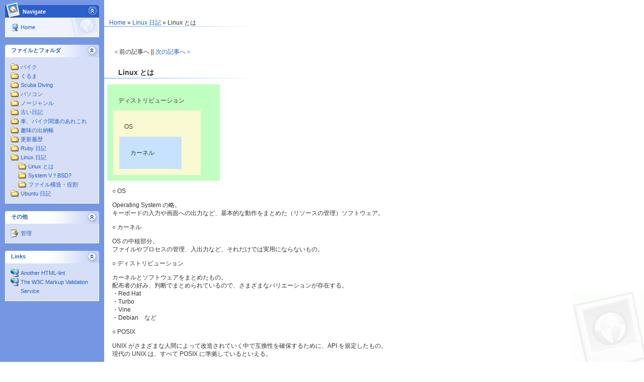

--- FILE ---
content_type: text/html; charset=UTF-8
request_url: https://modx.agisai.com/index.php?id=469
body_size: 2985
content:
<!DOCTYPE html PUBLIC "-//W3C//DTD XHTML 1.0 Strict//EN" "//www.w3.org/TR/xhtml1/DTD/xhtml1-strict.dtd">
<html xmlns="http://www.w3.org/1999/xhtml">

<head profile="http://gmpg.org/xfn/11">
	<title>徒然なるままに・・・ | Linux とは</title>
	<meta http-equiv="Content-Type" content="text/html; charset=iso-8859-1" />
	<link rel="stylesheet" href="/assets/templates/wxp-design/style.css" type="text/css" media="screen" />
	<base href="https://www.agisai.com/" />
	<script type="text/javascript" src="https://modx.agisai.com/manager/media/script/mootools/mootools.js"></script>
	<script type="text/javascript" src="/assets/snippets/ajaxSearch/js/ajaxSearch1/ajaxSearch.js"></script>
<!-- start AjaxSearch header -->
<script type="text/javascript">
//<![CDATA[
asvar=new Array();asvar[0]='{"vsn":"1.10.1","adv":"oneword","sub":"","bxt":"キーワードを入力","cfg":"&extract=`0` &landingPage=`8` &showResults=`0` &ajaxMax=`10` &moreResultsPage=`8` "}';
//]]>
</script>
<!-- end AjaxSearch header -->
</head>

<body>
<div id="wrap">
	<div id="sidebar">
		
		<div id="navigate">
			<h3><span>Navigate</span></h3>
			<ul>
				<li><a title="Home" href="/">Home</a></li>
			</ul>
		</div>
		
		<div id="categories">
			<h3><span>ファイルとフォルダ</span></h3>
			<ul><li><a href="index.php?id=11" title="バイク" >バイク</a></li>
<li><a href="index.php?id=30" title="くるま" >くるま</a></li>
<li><a href="index.php?id=31" title="Scuba Diving" >Scuba Diving</a></li>
<li><a href="index.php?id=32" title="パソコン" >パソコン</a></li>
<li><a href="index.php?id=33" title="ノージャンル" >ノージャンル</a></li>
<li><a href="index.php?id=370" title="古い日記" >古い日記</a></li>
<li><a href="index.php?id=418" title="車、バイク関連のあれこれ" >車、バイク関連のあれこれ</a></li>
<li><a href="index.php?id=499" title="趣味の出納帳" >趣味の出納帳</a></li>
<li><a href="index.php?id=426" title="更新履歴" >更新履歴</a></li>
<li><a href="index.php?id=450" title="Ruby 日記" >Ruby 日記</a></li>
<li class="active"><a href="index.php?id=468" title="Linux 日記" >Linux 日記</a><ul><li class="active"><a href="index.php?id=469" title="Linux とは" >Linux とは</a></li>
<li><a href="index.php?id=470" title="System V？BSD?" >System V？BSD?</a></li>
<li class="last"><a href="index.php?id=471" title="ファイル構造・役割" >ファイル構造・役割</a></li>
</ul></li>
<li class="last"><a href="index.php?id=472" title="Ubuntu 日記" >Ubuntu 日記</a></li>
</ul>
		</div>
		
		<div id="meta">
			<h3><span>その他</span></h3>
			<ul>
				<li><a href="/manager">管理</a></li>
			</ul>
		</div>
<!--		
		<div id="meta">
			<h3><span>Search</span></h3>
			<ul>
				<li>
<form id="ajaxSearch_form" action="index.php?id=8" method="post">
    <fieldset>
    <input type="hidden" name="advsearch" value="oneword" />
    <label>
      <input id="ajaxSearch_input" class="cleardefault" type="text" name="search" value="キーワードを入力" onfocus="this.value=(this.value=='キーワードを入力')? '' : this.value ;" />
    </label>
    
        <label>
            <input id="ajaxSearch_submit" type="submit" name="sub" value="検索" />
        </label>
    
    </fieldset>
</form>


<p class="ajaxSearch_intro" id="ajaxSearch_intro">キーワードを入力してください</p>

<div id="ajaxSearch_output" class="init"></div></li>
			</ul>
		</div>
-->		
		<div id="links">
		<h3><span>Links</span></h3>
			<ul>
				<li><a href="http://openlab.ring.gr.jp/k16/htmllint/" target="_blank">Another HTML-lint</a></li>
				<li><a href="http://validator.w3.org/" target="_blank">The W3C Markup Validation Service</a></li>
			</ul>
		</div>
		
	</div>
 
	<!-- end of sidebar -->
	
	<div id="content">
		<div class="post">
			<p class="postmetadata"><span class="B_crumbBox"><span class="B_firstCrumb"><a class="B_homeCrumb" href="index.php?id=1" title="Home">Home</a></span> &raquo; <a class="B_crumb" href="index.php?id=468" title="Linux 日記">Linux 日記</a> &raquo; <span class="B_lastCrumb"><span class="B_currentCrumb">Linux とは</span></span></span></p>
		</div>
		
		＜前の記事へ		||
		<a href="index.php?id=470">次の記事へ＞</a>		
		<div class="post">
			<h3><span>Linux とは</span></h3>
			
			<div class="entry">
				<table bgcolor="#c1ffc1" cellpadding="10">
	<tbody>
		<tr>
			<td width="200">
			<p>
			ディストリビューション
			</p>
			<table bgcolor="#fafad2" cellpadding="10">
				<tbody>
					<tr>
						<td width="150">
						<p>
						OS
						</p>
						<table bgcolor="#c6e2ff" cellpadding="10">
							<tbody>
								<tr>
									<td width="100">
									<p>
									カーネル
									</p>
									</td>
								</tr>
							</tbody>
						</table>
						</td>
					</tr>
				</tbody>
			</table>
			</td>
		</tr>
	</tbody>
</table>
<p>
○ OS
</p>
<p>
Operating System の略。<br />
キーボードの入力や画面への出力など、基本的な動作をまとめた（リソースの管理）ソフトウェア。
</p>
<p>
○ カーネル
</p>
<p>
OS の中核部分。<br />
ファイルやプロセスの管理、入出力など、それだけでは実用にならないもの。
</p>
<p>
○ ディストリビューション
</p>
<p>
カーネルとソフトウェアをまとめたもの。<br />
配布者の好み、判断でまとめられているので、さまざまなバリエーションが存在する。<br />
・Red Hat<br />
・Turbo<br />
・Vine<br />
・Debian　など
</p>
<p>
○ POSIX
</p>
<p>
UNIX がさまざまな人間によって改造されていく中で互換性を確保するために、API を規定したもの。<br />
現代の UNIX は、すべて POSIX に準拠しているといえる。
</p>

			</div>
			
			<p class="postmetadata">2008.07.15  11:41:18</p>
		</div>
		
		<div class="navigation">
			<div class="alignleft"></div>
			<div class="alignright">
				＜前の記事へ				||
				<a href="index.php?id=470">次の記事へ＞</a>			</div>
		</div>
		
		
	</div>
	<!-- end of content -->
	
	<div id="footer">
		徒然なるままに・・・ is powered by
		<a href="http://modxcms.com/" title="Powered by MODx"><strong>MOD</strong>x Content Management System</a><br />
		MySQL: 0.0053 s, 2 request(s), PHP: 0.2931 s, total: 0.2984 s, document retrieved from full_cache.<br>
	</div>
	<br>
	<div id="ddojp" style="margin: 0px 0 0 222px;display: none;">
                <script type="text/javascript">
                        document.write('<scr'+'ipt type="text/javascript" src="https://ad.ddo.jp/728x90.js.php?ddo_id=clown-do&ddo_i='+Math.floor((new Date()).getTime()/1000/60)+'"><'+'/scr'+'ipt>');
                </script>
	</div>
 
</div>
<!-- end of wrap -->

<script type="text/javascript">
var gaJsHost = (("https:" == document.location.protocol) ? "https://ssl." : "http://www.");
document.write(unescape("%3Cscript src='" + gaJsHost + "google-analytics.com/ga.js' type='text/javascript'%3E%3C/script%3E"));
</script>
<script type="text/javascript">
try {
var pageTracker = _gat._getTracker("UA-13125581-1");
pageTracker._trackPageview();
} catch(err) {}</script>

</body>
</html> 

--- FILE ---
content_type: text/css
request_url: https://modx.agisai.com/assets/templates/wxp-design/style.css
body_size: 2324
content:
/*
Theme Name: WordPress XP
Theme URI: http://blog.flyready.com/category/computer/wordpress/wordpress-xp/
Version: 0.51
Author: Remex
Author URI: http://blog.flyready.com/
Description: Who is using <u>Windows XP</u> with <u>Windows XP</u> theme and blogging on <u>WordPress</u> with <u>WordPress XP</u> theme?
*/

/* Typography & Colors */

html {
	border: 0;
	background: transparent url("images/background.png") repeat-y top left fixed;
	}

body {
	color: #333;
	font-family: 'Lucida Grande', Verdana, Arial, Sans-Serif;
	font-size: 12px;
	margin: 0;
	padding: 1% 2% 1% 0%;
	background: transparent url("images/bodycorner.png") no-repeat bottom right fixed;
	}

a:link, a:visited, a:hover, a:active {
	background-color: transparent;
	}

a:link, a:visited {
	text-decoration: none;
	color: #215DC6;
	}

a:hover, a:active {
	color: #428EFF;
	text-decoration: underline;
	}

h1 {
	font-size: 15px;
	}

h2 {
	font-size: 14px;
	}
	
h3 {
	font-size: 14px;
	}
	
h4 {
	font-size: 14px;
	margin-left: -0.4em;
	background: transparent url("images/headline.png") no-repeat bottom left;
	}

h4 span{
	margin-left: 1.5em;
	}

h5 {
	font: normal 12px;
	}

img {
	border: none;
	}

address {
	font-style: italic;
	}

blockquote {
	margin: 1em 1em;
	padding: 0 0 0 0.1em;
	border-left: 4px solid #c2cfdf;
	}

address {
	font-style: italic;
	}

dt {
	margin: 1em 0 .5em 0;
	font-weight: bold;
	}

code, pre, var {
	font-size: 1em;
	}

ol {
	margin-left: 2em;
	}

dd {
	margin: 0.5em 0 1em 1.5em;
	}

cite {
	font-weight: bold;
	font-style: normal;
	}

input, textarea, select {
	padding:4px;
	border:1px solid #c2cfdf;
	font-size:12px;
	line-height:14px;
	background-color: #fff;
	font-family: 12px 'Lucida Grande', Verdana, Arial, Sans-Serif;
	color:#333;
	word-wrap: break-word;
	}

textarea, input#author, input#email, input#url {
	width: 350px;
	}

input#submit {
	width: 250px;
	height: 30px;
	padding: 2px 4px;
	border: 1px solid #c2cfdf;
	background-color: #fff;
	font: 12px 'Lucida Grande', Verdana, Arial, Sans-Serif;
	color: #333;
	}

/* Structure */

#wrap {
	bottom: 0;
	}

#content {
	background-color:transparent;
	margin: 2em 0.5em 0em 18.75em;
	bottom: 0;
	}

#content p{
	text-align: left;
	padding-left: 10px;
	padding-right: 10px;
	line-height: 1.4em;
	font-family: verdana, sans-serif;
	}

#content h3 {
	background: transparent url("images/headline.png") no-repeat bottom left;
	padding-bottom: 2px;
	font-size: 12px;
	padding-left: 38px;
	padding-top: 12px;
	}	
	
#content h3 {
	margin-left:-1.5em;
	}
	
#content h3 span {
	font-size: 14px;
	margin-left: -0.7em;
	}
	
#content h3 span a:link, #content h3 span a:visited, #content h3 span a:hover, #content h3 span a:active {
	text-decoration: none;
	color: #000;
	margin-left: -1em;
	}
	
#footer {
	background: transparent url("images/headline.png") no-repeat bottom left;
	padding-bottom: 2px;
	font-size: 10px;
	padding-left: 5px;
	padding-top: 12px;
	margin: 0 0 0 207px;
	}

#footer a {
	text-decoration: none;
	}
	
#webling {
	background: transparent url("images/headline.png") no-repeat bottom left;
	padding-bottom: 2px;
	font-size: 12px;
	padding-left: 5px;
	padding-top: 12px;
	margin: 0 0 0 207px;
	}

#webling a {
	text-decoration: none;
	}
	
.post img {
	border: 0px solid #c2cfdf;
	padding: 3px;
	}

.post img a{
	border: 1px solid #c2cfdf;
	padding: 3px;
	}

.post {
	margin-bottom: 3.5em;
	}

.postmetadata {
	margin-left: -1.5em;
	background: transparent url("images/headline.png") no-repeat bottom left;
	}
	
.dammy {
	background: transparent;
	padding-bottom: 100px;
	margin: 0 0 0 207px;
	}

.parentdammy {
	background: transparent;
	padding-bottom: 120px;
	margin: 0 0 0 207px;
	}

#content .postmetadata a{
	text-decoration: none;
	}
	
.entry { 
	background-color: transparent;
	margin-left: -1em;
	}

.entry ul {
	list-style: none;
	padding-left: 0;
	margin-left: 3.2em;
	}

.entry ul li{
	list-style: disc;
 	margin-left: 0px;
	}

.entry li{
	list-style: disc;
	padding-left: 0;
	margin-left: 1.9em;
	}

.entry {
	word-wrap: break-word;
}

.postmetadatasingle {
	border: solid 1px #fff;
}

.ditto_documentInfo {
	text-align: right;
}

/************************************************/
/*	Add Original CSS to snippet	*/
/************************************************/

#snippet {
	background-color:transparent;
	margin: 2em 0.5em 0em 3em;
	bottom: 0;
	}

.snippet_sample {
	background: transparent;
	padding-left: 20px;
}

.snippet_sample ul{
	list-style-type: decimal !important;
	margin: 0 0 0 70px;
	}

.snippet_sample ul li {
	list-style-type: decimal !important;
	line-height: 1.6em;
	}

.sub_title {
	background: transparent url("images/meta.png") no-repeat left bottom;
	padding-left: 20px;
	padding-top: 12px;
}

.comment {
	padding-bottom: 2px;
	font-size: 12px;
	padding-left: 70px;
	padding-top: 12px;
}

.comment ul{
	list-style-type: decimal !important;
	margin: 0 0 0 20px;
	}

.comment ul li {
	list-style-type: decimal !important;
	line-height: 1.6em;
	}

.sample {
	background: transparent url("images/attach.png") no-repeat left bottom;
	padding-left: 20px;
	padding-top: 12px;
}

.sample_comment {
	padding-left: 70px;
	padding-top: 12px;
}

.display {
	background: transparent url("images/attach.png") no-repeat left bottom;
	padding-left: 20px;
	padding-top: 12px;
}

.display_comment {
	padding-left: 70px;
	padding-top: 12px;
}

/************************************************/
/*	Add Original CSS to contents_list	*/
/************************************************/

#exploler {
	margin: 2em 0.5em 0em 18.75em;
}
.menu {
	border-bottom:1px solid #CBC7B8;
	background:#EEEBD8!important;
	height:23px;
}
.leftBOX {
	width : 400px ;
	float:left;
}
.mupdate {
	border-left:1px solid #CBC7B8;
	width : 25% ;
	float:right;
	padding-left: 5px;
	padding-top: 5px;
}

.mtitle {
	width : 275px ;
	float:left;
	padding-left: 5px;
	padding-top: 5px;
}
.mpup_date {
	border-left:1px solid #CBC7B8;
	width : 114px ;
	float:right;
	padding-left: 5px;
	padding-top: 5px;
}

.records {
	width : 100% ;
	clear:left;
}
.update {
	background: #F7F7F7;
	width:25%;
	float:right;
	padding-left: 5px;
	padding-top: 5px;
}

.title {
	background: url("images/meta.png") no-repeat 2% bottom;
	width:260px;
	float:left;
	padding-left: 20px;
	padding-top: 5px;
}
.pup_date {
	width:115px;
	float:right;
	padding-left: 5px;
	padding-top: 5px;
}

/********************************************************/
/*	Add Original CSS to AjaxSearch_HighLight	*/
/********************************************************/

span.AS_ajax_highlight {
	background-color:#ff0;
	color:#333;
	font-style:italic;
}





.more {
	text-align: right;
}

#postmetadatasingledetail { 
	margin-left: 1em;
	margin-right: 1em;
	}

/* Sidebar Style */

#sidebar {
	width: 187px;
	position: absolute;
	top: 0;
	left: 0;
	padding-top: 3px;
	padding: 10px;
	font: 12px tahoma, verdana, sans-serif;
	background: transparent;
	}

#sidebar h3 {
	background: #fff url("images/barhead.png") no-repeat top right;
	height: 25px;
	margin: 0;
	color: #215DC6;
	}

#sidebar h3 span {
	background: transparent url("images/barcorner.png") no-repeat top left;
	height: 25px;
	display: block;
	font-size: 11px;
	color: #215DC6;
	padding-left: 12px;
	line-height: 200%;
	}

#sidebar ul {
	border-width: 0px 1px 1px;
	border-style: solid;
	border-color: #fff;
	padding: 10px 0px 10px 20px;
	margin: 0px 0px 15px;
	background-color: #D6DFF7;
	color: #215DC6;
	font-size: 11px;
	list-style-type: none;
	}

#sidebar ul ul {
	border-width: 0px 0px 0px;
	border-style: solid;
	border-color: #D6DFF7;
	padding: 0px 0px 0px 0px;
	margin: 0px 5px 0px;
	background-color: #D6DFF7;
	color: #215DC6;
	font-size: 11px;
	list-style-type: none;
	}

#sidebar ul li {
	list-style-type: none;
	margin: 0;
	padding: 0px 0px 0px 10px;
	line-height: 18px;
	text-indent: -20px;
	}

#sidebar ul li a {
	padding: 2px 0px 2px 20px;
	}

#navigate ul li a {
	background: transparent url("images/navigate.png") no-repeat;
	}

#navigate {
	background-color: #EFF3FF;
	color: inherit;
	}

#navigate ul {
	background: transparent url("images/sidecorner.png") no-repeat bottom right;
	}

#navigate h3 {
	background: #2c5fca url("images/sidehead.png") no-repeat top right;
	height: 25px;
	position: relative;
	color: #fff;
	}

#navigate h3 span {
	background: transparent url("images/sideheadcorner.png") no-repeat top left;
	height: 23px;
	position: absolute;
	bottom: 0;
	color: #fff;
	padding-left: 35px;
	padding-top: 9px;
	}

#categories ul li a {
	background: transparent url("images/categories.png") no-repeat;
	}

#archives ul li a {
	background: transparent url("images/archives.png") no-repeat;
	}

#meta ul li a {
	background: transparent url("images/meta.png") no-repeat;
	}

#links ul li a {
	background: transparent url("images/links.png") no-repeat;
	}

/* Comment Style */

ol.commentlist {
	background-color: transparent;
	margin-left: 0;
}

html>body ol.commentlist {	margin-left: -3.3em;}

*+html ol.commentlist {
	margin-left: 0em!important;
}

.commentlist li {
	color: #666;
	background: #f9fcff url("images/usercomment.png") no-repeat top right;
	border: solid 1px #c2cfdf;
	margin-top: 10px;
	padding: 5px 20px 0 10px;
	list-style-type: none;
	word-wrap: break-word;
	}

.commentlist li.ping-comment {
	background: #f9fcff url("images/pingcomment.png") no-repeat top right;
	}

.commentlist li.author-comment {
	background: #f9fcff url("images/authorcomment.png") no-repeat top right;
	}

.commentlist li.user-comment {
	background: #f9fcff url("images/usercomment.png") no-repeat top right;
	}

/* Navigation Elements */

.navigation {
	display: block;
	text-align: center;
	margin-top: 10px;
	margin-bottom: 40px;
	padding-bottom: 5px;
	}

.alignright {
	float: right;
	}

.alignleft {
	float: left;
	}

--- FILE ---
content_type: application/javascript
request_url: https://modx.agisai.com/manager/media/script/mootools/mootools.js
body_size: 18827
content:
//MooTools, My Object Oriented Javascript Tools. Copyright (c) 2006 Valerio Proietti, <http://mad4milk.net>, MIT Style License.

var MooTools={version:"1.12"};function $defined(a){return(a!=undefined)}function $type(b){if(!$defined(b)){return false}if(b.htmlElement){return"element"}var a=typeof b;if(a=="object"&&b.nodeName){switch(b.nodeType){case 1:return"element";case 3:return(/\S/).test(b.nodeValue)?"textnode":"whitespace"}}if(a=="object"||a=="function"){switch(b.constructor){case Array:return"array";case RegExp:return"regexp";case Class:return"class"}if(typeof b.length=="number"){if(b.item){return"collection"}if(b.callee){return"arguments"}}}return a}function $merge(){var c={};for(var b=0;b<arguments.length;b++){for(var f in arguments[b]){var a=arguments[b][f];var d=c[f];if(d&&$type(a)=="object"&&$type(d)=="object"){c[f]=$merge(d,a)}else{c[f]=a}}}return c}var $extend=function(){var a=arguments;if(!a[1]){a=[this,a[0]]}for(var b in a[1]){a[0][b]=a[1][b]}return a[0]};var $native=function(){for(var b=0,a=arguments.length;b<a;b++){arguments[b].extend=function(c){for(var d in c){if(!this.prototype[d]){this.prototype[d]=c[d]}if(!this[d]){this[d]=$native.generic(d)}}}}};$native.generic=function(a){return function(b){return this.prototype[a].apply(b,Array.prototype.slice.call(arguments,1))}};$native(Function,Array,String,Number);function $chk(a){return !!(a||a===0)}function $pick(b,a){return $defined(b)?b:a}function $random(b,a){return Math.floor(Math.random()*(a-b+1)+b)}function $time(){return new Date().getTime()}function $clear(a){clearTimeout(a);clearInterval(a);return null}var Abstract=function(a){a=a||{};a.extend=$extend;return a};var Window=new Abstract(window);var Document=new Abstract(document);document.head=document.getElementsByTagName("head")[0];window.xpath=!!(document.evaluate);if(window.ActiveXObject){window.ie=window[window.XMLHttpRequest?"ie7":"ie6"]=true}else{if(document.childNodes&&!document.all&&!navigator.taintEnabled){window.webkit=window[window.xpath?"webkit420":"webkit419"]=true}else{if(document.getBoxObjectFor!=null||window.mozInnerScreenX!=null){window.gecko=true}}}window.khtml=window.webkit;Object.extend=$extend;if(typeof HTMLElement=="undefined"){var HTMLElement=function(){};if(window.webkit){document.createElement("iframe")}HTMLElement.prototype=(window.webkit)?window["[[DOMElement.prototype]]"]:{}}HTMLElement.prototype.htmlElement=function(){};if(window.ie6){try{document.execCommand("BackgroundImageCache",false,true)}catch(e){}}var Class=function(b){var a=function(){return(arguments[0]!==null&&this.initialize&&$type(this.initialize)=="function")?this.initialize.apply(this,arguments):this};$extend(a,this);a.prototype=b;a.constructor=Class;return a};Class.empty=function(){};Class.prototype={extend:function(b){var c=new this(null);for(var d in b){var a=c[d];c[d]=Class.Merge(a,b[d])}return new Class(c)},implement:function(){for(var b=0,a=arguments.length;b<a;b++){$extend(this.prototype,arguments[b])}}};Class.Merge=function(c,d){if(c&&c!=d){var b=$type(d);if(b!=$type(c)){return d}switch(b){case"function":var a=function(){this.parent=arguments.callee.parent;return d.apply(this,arguments)};a.parent=c;return a;case"object":return $merge(c,d)}}return d};var Chain=new Class({chain:function(a){this.chains=this.chains||[];this.chains.push(a);return this},callChain:function(){if(this.chains&&this.chains.length){this.chains.shift().delay(10,this)}},clearChain:function(){this.chains=[]}});var Events=new Class({addEvent:function(b,a){if(a!=Class.empty){this.$events=this.$events||{};this.$events[b]=this.$events[b]||[];this.$events[b].include(a)}return this},fireEvent:function(c,b,a){if(this.$events&&this.$events[c]){this.$events[c].each(function(d){d.create({bind:this,delay:a,"arguments":b})()},this)}return this},removeEvent:function(b,a){if(this.$events&&this.$events[b]){this.$events[b].remove(a)}return this}});var Options=new Class({setOptions:function(){this.options=$merge.apply(null,[this.options].extend(arguments));if(this.addEvent){for(var a in this.options){if($type(this.options[a]=="function")&&(/^on[A-Z]/).test(a)){this.addEvent(a,this.options[a])}}}return this}});Array.extend({forEach:function(c,d){for(var b=0,a=this.length;b<a;b++){c.call(d,this[b],b,this)}},filter:function(d,f){var c=[];for(var b=0,a=this.length;b<a;b++){if(d.call(f,this[b],b,this)){c.push(this[b])}}return c},map:function(d,f){var c=[];for(var b=0,a=this.length;b<a;b++){c[b]=d.call(f,this[b],b,this)}return c},every:function(c,d){for(var b=0,a=this.length;b<a;b++){if(!c.call(d,this[b],b,this)){return false}}return true},some:function(c,d){for(var b=0,a=this.length;b<a;b++){if(c.call(d,this[b],b,this)){return true}}return false},indexOf:function(c,d){var a=this.length;for(var b=(d<0)?Math.max(0,a+d):d||0;b<a;b++){if(this[b]===c){return b}}return -1},copy:function(d,c){d=d||0;if(d<0){d=this.length+d}c=c||(this.length-d);var a=[];for(var b=0;b<c;b++){a[b]=this[d++]}return a},remove:function(c){var b=0;var a=this.length;while(b<a){if(this[b]===c){this.splice(b,1);a--}else{b++}}return this},contains:function(a,b){return this.indexOf(a,b)!=-1},associate:function(c){var d={},b=Math.min(this.length,c.length);for(var a=0;a<b;a++){d[c[a]]=this[a]}return d},extend:function(c){for(var b=0,a=c.length;b<a;b++){this.push(c[b])}return this},merge:function(c){for(var b=0,a=c.length;b<a;b++){this.include(c[b])}return this},include:function(a){if(!this.contains(a)){this.push(a)}return this},getRandom:function(){return this[$random(0,this.length-1)]||null},getLast:function(){return this[this.length-1]||null}});Array.prototype.each=Array.prototype.forEach;Array.each=Array.forEach;function $A(a){return Array.copy(a)}function $each(c,b,d){if(c&&typeof c.length=="number"&&$type(c)!="object"){Array.forEach(c,b,d)}else{for(var a in c){b.call(d||c,c[a],a)}}}Array.prototype.test=Array.prototype.contains;String.extend({test:function(a,b){return(($type(a)=="string")?new RegExp(a,b):a).test(this)},toInt:function(){return parseInt(this,10)},toFloat:function(){return parseFloat(this)},camelCase:function(){return this.replace(/-\D/g,function(a){return a.charAt(1).toUpperCase()})},hyphenate:function(){return this.replace(/\w[A-Z]/g,function(a){return(a.charAt(0)+"-"+a.charAt(1).toLowerCase())})},capitalize:function(){return this.replace(/\b[a-z]/g,function(a){return a.toUpperCase()})},trim:function(){return this.replace(/^\s+|\s+$/g,"")},clean:function(){return this.replace(/\s{2,}/g," ").trim()},rgbToHex:function(b){var a=this.match(/\d{1,3}/g);return(a)?a.rgbToHex(b):false},hexToRgb:function(b){var a=this.match(/^#?(\w{1,2})(\w{1,2})(\w{1,2})$/);return(a)?a.slice(1).hexToRgb(b):false},contains:function(a,b){return(b)?(b+this+b).indexOf(b+a+b)>-1:this.indexOf(a)>-1},escapeRegExp:function(){return this.replace(/([.*+?^${}()|[\]\/\\])/g,"\\$1")}});Array.extend({rgbToHex:function(d){if(this.length<3){return false}if(this.length==4&&this[3]==0&&!d){return"transparent"}var b=[];for(var a=0;a<3;a++){var c=(this[a]-0).toString(16);b.push((c.length==1)?"0"+c:c)}return d?b:"#"+b.join("")},hexToRgb:function(c){if(this.length!=3){return false}var a=[];for(var b=0;b<3;b++){a.push(parseInt((this[b].length==1)?this[b]+this[b]:this[b],16))}return c?a:"rgb("+a.join(",")+")"}});Function.extend({create:function(a){var b=this;a=$merge({bind:b,event:false,"arguments":null,delay:false,periodical:false,attempt:false},a);if($chk(a.arguments)&&$type(a.arguments)!="array"){a.arguments=[a.arguments]}return function(f){var c;if(a.event){f=f||window.event;c=[(a.event===true)?f:new a.event(f)];if(a.arguments){c.extend(a.arguments)}}else{c=a.arguments||arguments}var g=function(){return b.apply($pick(a.bind,b),c)};if(a.delay){return setTimeout(g,a.delay)}if(a.periodical){return setInterval(g,a.periodical)}if(a.attempt){try{return g()}catch(d){return false}}return g()}},pass:function(a,b){return this.create({"arguments":a,bind:b})},attempt:function(a,b){return this.create({"arguments":a,bind:b,attempt:true})()},bind:function(b,a){return this.create({bind:b,"arguments":a})},bindAsEventListener:function(b,a){return this.create({bind:b,event:true,"arguments":a})},delay:function(b,c,a){return this.create({delay:b,bind:c,"arguments":a})()},periodical:function(a,c,b){return this.create({periodical:a,bind:c,"arguments":b})()}});Number.extend({toInt:function(){return parseInt(this)},toFloat:function(){return parseFloat(this)},limit:function(b,a){return Math.min(a,Math.max(b,this))},round:function(a){a=Math.pow(10,a||0);return Math.round(this*a)/a},times:function(b){for(var a=0;a<this;a++){b(a)}}});var Element=new Class({initialize:function(d,c){if($type(d)=="string"){if(window.ie&&c&&(c.name||c.type) && window.ieversion<9){var a=(c.name)?' name="'+c.name+'"':"";var b=(c.type)?' type="'+c.type+'"':"";delete c.name;delete c.type;d="<"+d+a+b+">"}d=document.createElement(d)}d=$(d);return(!c||!d)?d:d.set(c)}});var Elements=new Class({initialize:function(a){return(a)?$extend(a,this):this}});Elements.extend=function(a){for(var b in a){this.prototype[b]=a[b];this[b]=$native.generic(b)}};function $(b){if(!b){return null}if(b.htmlElement){return Garbage.collect(b)}if([window,document].contains(b)){return b}var a=$type(b);if(a=="string"){b=document.getElementById(b);a=(b)?"element":false}if(a!="element"){return null}if(b.htmlElement){return Garbage.collect(b)}if(["object","embed"].contains(b.tagName.toLowerCase())){return b}$extend(b,Element.prototype);b.htmlElement=function(){};return Garbage.collect(b)}document.getElementsBySelector=document.getElementsByTagName;function $$(){var d=[];for(var c=0,b=arguments.length;c<b;c++){var a=arguments[c];switch($type(a)){case"element":d.push(a);case"boolean":break;case false:break;case"string":a=document.getElementsBySelector(a,true);default:d.extend(a)}}return $$.unique(d)}$$.unique=function(j){var f=[];for(var c=0,a=j.length;c<a;c++){if(j[c].$included){continue}var b=$(j[c]);if(b&&!b.$included){b.$included=true;f.push(b)}}for(var h=0,g=f.length;h<g;h++){f[h].$included=null}return new Elements(f)};Elements.Multi=function(a){return function(){var d=arguments;var b=[];var h=true;for(var f=0,c=this.length,g;f<c;f++){g=this[f][a].apply(this[f],d);if($type(g)!="element"){h=false}b.push(g)}return(h)?$$.unique(b):b}};Element.extend=function(a){for(var b in a){HTMLElement.prototype[b]=a[b];Element.prototype[b]=a[b];Element[b]=$native.generic(b);var c=(Array.prototype[b])?b+"Elements":b;Elements.prototype[c]=Elements.Multi(b)}};Element.extend({set:function(a){for(var c in a){var b=a[c];switch(c){case"styles":this.setStyles(b);break;case"events":if(this.addEvents){this.addEvents(b)}break;case"properties":this.setProperties(b);break;default:this.setProperty(c,b)}}return this},inject:function(c,a){c=$(c);switch(a){case"before":c.parentNode.insertBefore(this,c);break;case"after":var b=c.getNext();if(!b){c.parentNode.appendChild(this)}else{c.parentNode.insertBefore(this,b)}break;case"top":var d=c.firstChild;if(d){c.insertBefore(this,d);break}default:c.appendChild(this)}return this},injectBefore:function(a){return this.inject(a,"before")},injectAfter:function(a){return this.inject(a,"after")},injectInside:function(a){return this.inject(a,"bottom")},injectTop:function(a){return this.inject(a,"top")},adopt:function(){var a=[];$each(arguments,function(b){a=a.concat(b)});$$(a).inject(this);return this},remove:function(){return this.parentNode.removeChild(this)},clone:function(c){var b=$(this.cloneNode(c!==false));if(!b.$events){return b}b.$events={};for(var a in this.$events){b.$events[a]={keys:$A(this.$events[a].keys),values:$A(this.$events[a].values)}}return b.removeEvents()},replaceWith:function(a){a=$(a);this.parentNode.replaceChild(a,this);return a},appendText:function(a){this.appendChild(document.createTextNode(a));return this},hasClass:function(a){return this.className.contains(a," ")},addClass:function(a){if(!this.hasClass(a)){this.className=(this.className+" "+a).clean()}return this},removeClass:function(a){this.className=this.className.replace(new RegExp("(^|\\s)"+a+"(?:\\s|$)"),"$1").clean();return this},toggleClass:function(a){return this.hasClass(a)?this.removeClass(a):this.addClass(a)},setStyle:function(b,a){switch(b){case"opacity":return this.setOpacity(parseFloat(a));case"float":b=(window.ie)?"styleFloat":"cssFloat"}b=b.camelCase();switch($type(a)){case"number":if(!["zIndex","zoom"].contains(b)){a+="px"}break;case"array":a="rgb("+a.join(",")+")"}this.style[b]=a;return this},setStyles:function(a){switch($type(a)){case"object":Element.setMany(this,"setStyle",a);break;case"string":this.style.cssText=a}return this},setOpacity:function(a){if(a==0){if(this.style.visibility!="hidden"){this.style.visibility="hidden"}}else{if(this.style.visibility!="visible"){this.style.visibility="visible"}}if(!this.currentStyle||!this.currentStyle.hasLayout){this.style.zoom=1}if(window.ie){this.style.filter=(a==1)?"":"alpha(opacity="+a*100+")"}this.style.opacity=this.$tmp.opacity=a;return this},getStyle:function(c){c=c.camelCase();var a=this.style[c];if(!$chk(a)){if(c=="opacity"){return this.$tmp.opacity}a=[];for(var b in Element.Styles){if(c==b){Element.Styles[b].each(function(g){var f=this.getStyle(g);a.push(parseInt(f)?f:"0px")},this);if(c=="border"){var d=a.every(function(f){return(f==a[0])});return(d)?a[0]:false}return a.join(" ")}}if(c.contains("border")){if(Element.Styles.border.contains(c)){return["Width","Style","Color"].map(function(f){return this.getStyle(c+f)},this).join(" ")}else{if(Element.borderShort.contains(c)){return["Top","Right","Bottom","Left"].map(function(f){return this.getStyle("border"+f+c.replace("border",""))},this).join(" ")}}}if(document.defaultView){a=document.defaultView.getComputedStyle(this,null).getPropertyValue(c.hyphenate())}else{if(this.currentStyle){a=this.currentStyle[c]}}}if(window.ie){a=Element.fixStyle(c,a,this)}if(a&&c.test(/color/i)&&a.contains("rgb")){return a.split("rgb").splice(1,4).map(function(f){return f.rgbToHex()}).join(" ")}return a},getStyles:function(){return Element.getMany(this,"getStyle",arguments)},walk:function(a,c){a+="Sibling";var b=(c)?this[c]:this[a];while(b&&$type(b)!="element"){b=b[a]}return $(b)},getPrevious:function(){return this.walk("previous")},getNext:function(){return this.walk("next")},getFirst:function(){return this.walk("next","firstChild")},getLast:function(){return this.walk("previous","lastChild")},getParent:function(){return $(this.parentNode)},getChildren:function(){return $$(this.childNodes)},hasChild:function(a){return !!$A(this.getElementsByTagName("*")).contains(a)},getProperty:function(d){var b=Element.Properties[d];if(b){return this[b]}var a=Element.PropertiesIFlag[d]||0;if(!window.ie||a){return this.getAttribute(d,a)}var c=this.attributes[d];return(c)?c.nodeValue:null},removeProperty:function(b){var a=Element.Properties[b];if(a){this[a]=""}else{this.removeAttribute(b)}return this},getProperties:function(){return Element.getMany(this,"getProperty",arguments)},setProperty:function(c,b){var a=Element.Properties[c];if(a){this[a]=b}else{this.setAttribute(c,b)}return this},setProperties:function(a){return Element.setMany(this,"setProperty",a)},setHTML:function(){this.innerHTML=$A(arguments).join("");return this},setText:function(b){var a=this.getTag();if(["style","script"].contains(a)){if(window.ie){if(a=="style"){this.styleSheet.cssText=b}else{if(a=="script"){this.setProperty("text",b)}}return this}else{this.removeChild(this.firstChild);return this.appendText(b)}}this[$defined(this.innerText)?"innerText":"textContent"]=b;return this},getText:function(){var a=this.getTag();if(["style","script"].contains(a)){if(window.ie){if(a=="style"){return this.styleSheet.cssText}else{if(a=="script"){return this.getProperty("text")}}}else{return this.innerHTML}}return($pick(this.innerText,this.textContent))},getTag:function(){return this.tagName.toLowerCase()},empty:function(){Garbage.trash(this.getElementsByTagName("*"));return this.setHTML("")}});Element.fixStyle=function(f,a,d){if($chk(parseInt(a))){return a}if(["height","width"].contains(f)){var b=(f=="width")?["left","right"]:["top","bottom"];var c=0;b.each(function(g){c+=d.getStyle("border-"+g+"-width").toInt()+d.getStyle("padding-"+g).toInt()});return d["offset"+f.capitalize()]-c+"px"}else{if(f.test(/border(.+)Width|margin|padding/)){return"0px"}}return a};Element.Styles={border:[],padding:[],margin:[]};["Top","Right","Bottom","Left"].each(function(b){for(var a in Element.Styles){Element.Styles[a].push(a+b)}});Element.borderShort=["borderWidth","borderStyle","borderColor"];Element.getMany=function(b,d,c){var a={};$each(c,function(f){a[f]=b[d](f)});return a};Element.setMany=function(b,d,c){for(var a in c){b[d](a,c[a])}return b};Element.Properties=new Abstract({"class":"className","for":"htmlFor",colspan:"colSpan",rowspan:"rowSpan",accesskey:"accessKey",tabindex:"tabIndex",maxlength:"maxLength",readonly:"readOnly",frameborder:"frameBorder",value:"value",disabled:"disabled",checked:"checked",multiple:"multiple",selected:"selected"});Element.PropertiesIFlag={href:2,src:2};Element.Methods={Listeners:{addListener:function(b,a){if(this.addEventListener){this.addEventListener(b,a,false)}else{this.attachEvent("on"+b,a)}return this},removeListener:function(b,a){if(this.removeEventListener){this.removeEventListener(b,a,false)}else{this.detachEvent("on"+b,a)}return this}}};window.extend(Element.Methods.Listeners);document.extend(Element.Methods.Listeners);Element.extend(Element.Methods.Listeners);var Garbage={elements:[],collect:function(a){if(!a.$tmp){Garbage.elements.push(a);a.$tmp={opacity:1}}return a},trash:function(f){for(var b=0,a=f.length,c;b<a;b++){if(!(c=f[b])||!c.$tmp){continue}if(c.$events){c.fireEvent("trash").removeEvents()}for(var g in c.$tmp){c.$tmp[g]=null}for(var h in Element.prototype){c[h]=null}Garbage.elements[Garbage.elements.indexOf(c)]=null;c.htmlElement=c.$tmp=c=null}Garbage.elements.remove(null)},empty:function(){Garbage.collect(window);Garbage.collect(document);Garbage.trash(Garbage.elements)}};window.addListener("beforeunload",function(){window.addListener("unload",Garbage.empty);if(window.ie){window.addListener("unload",CollectGarbage)}});var Event=new Class({initialize:function(c){if(c&&c.$extended){return c}this.$extended=true;c=c||window.event;this.event=c;this.type=c.type;this.target=c.target||c.srcElement;if(this.target.nodeType==3){this.target=this.target.parentNode}this.shift=c.shiftKey;this.control=c.ctrlKey;this.alt=c.altKey;this.meta=c.metaKey;if(["DOMMouseScroll","mousewheel"].contains(this.type)){this.wheel=(c.wheelDelta)?c.wheelDelta/120:-(c.detail||0)/3}else{if(this.type.contains("key")){this.code=c.which||c.keyCode;for(var b in Event.keys){if(Event.keys[b]==this.code){this.key=b;break}}if(this.type=="keydown"){var a=this.code-111;if(a>0&&a<13){this.key="f"+a}}this.key=this.key||String.fromCharCode(this.code).toLowerCase()}else{if(this.type.test(/(click|mouse|menu)/)){this.page={x:c.pageX||c.clientX+document.documentElement.scrollLeft,y:c.pageY||c.clientY+document.documentElement.scrollTop};this.client={x:c.pageX?c.pageX-window.pageXOffset:c.clientX,y:c.pageY?c.pageY-window.pageYOffset:c.clientY};this.rightClick=(c.which==3)||(c.button==2);switch(this.type){case"mouseover":this.relatedTarget=c.relatedTarget||c.fromElement;break;case"mouseout":this.relatedTarget=c.relatedTarget||c.toElement}this.fixRelatedTarget()}}}return this},stop:function(){return this.stopPropagation().preventDefault()},stopPropagation:function(){if(this.event.stopPropagation){this.event.stopPropagation()}else{this.event.cancelBubble=true}return this},preventDefault:function(){if(this.event.preventDefault){this.event.preventDefault()}else{this.event.returnValue=false}return this}});Event.fix={relatedTarget:function(){if(this.relatedTarget&&this.relatedTarget.nodeType==3){this.relatedTarget=this.relatedTarget.parentNode}},relatedTargetGecko:function(){try{Event.fix.relatedTarget.call(this)}catch(a){this.relatedTarget=this.target}}};Event.prototype.fixRelatedTarget=(window.gecko)?Event.fix.relatedTargetGecko:Event.fix.relatedTarget;Event.keys=new Abstract({enter:13,up:38,down:40,left:37,right:39,esc:27,space:32,backspace:8,tab:9,"delete":46});Element.Methods.Events={addEvent:function(c,b){this.$events=this.$events||{};this.$events[c]=this.$events[c]||{keys:[],values:[]};if(this.$events[c].keys.contains(b)){return this}this.$events[c].keys.push(b);var a=c;var d=Element.Events[c];if(d){if(d.add){d.add.call(this,b)}if(d.map){b=d.map}if(d.type){a=d.type}}if(!this.addEventListener){b=b.create({bind:this,event:true})}this.$events[c].values.push(b);return(Element.NativeEvents.contains(a))?this.addListener(a,b):this},removeEvent:function(c,b){if(!this.$events||!this.$events[c]){return this}var g=this.$events[c].keys.indexOf(b);if(g==-1){return this}var a=this.$events[c].keys.splice(g,1)[0];var f=this.$events[c].values.splice(g,1)[0];var d=Element.Events[c];if(d){if(d.remove){d.remove.call(this,b)}if(d.type){c=d.type}}return(Element.NativeEvents.contains(c))?this.removeListener(c,f):this},addEvents:function(a){return Element.setMany(this,"addEvent",a)},removeEvents:function(a){if(!this.$events){return this}if(!a){for(var b in this.$events){this.removeEvents(b)}this.$events=null}else{if(this.$events[a]){this.$events[a].keys.each(function(c){this.removeEvent(a,c)},this);this.$events[a]=null}}return this},fireEvent:function(c,b,a){if(this.$events&&this.$events[c]){this.$events[c].keys.each(function(d){d.create({bind:this,delay:a,"arguments":b})()},this)}return this},cloneEvents:function(c,a){if(!c.$events){return this}if(!a){for(var b in c.$events){this.cloneEvents(c,b)}}else{if(c.$events[a]){c.$events[a].keys.each(function(d){this.addEvent(a,d)},this)}}return this}};window.extend(Element.Methods.Events);document.extend(Element.Methods.Events);Element.extend(Element.Methods.Events);Element.Events=new Abstract({mouseenter:{type:"mouseover",map:function(a){a=new Event(a);if(a.relatedTarget!=this&&!this.hasChild(a.relatedTarget)){this.fireEvent("mouseenter",a)}}},mouseleave:{type:"mouseout",map:function(a){a=new Event(a);if(a.relatedTarget!=this&&!this.hasChild(a.relatedTarget)){this.fireEvent("mouseleave",a)}}},mousewheel:{type:(window.gecko)?"DOMMouseScroll":"mousewheel"}});Element.NativeEvents=["click","dblclick","mouseup","mousedown","mousewheel","DOMMouseScroll","mouseover","mouseout","mousemove","keydown","keypress","keyup","load","unload","beforeunload","resize","move","focus","blur","change","submit","reset","select","error","abort","contextmenu","scroll"];Function.extend({bindWithEvent:function(b,a){return this.create({bind:b,"arguments":a,event:Event})}});Elements.extend({filterByTag:function(a){return new Elements(this.filter(function(b){return(Element.getTag(b)==a)}))},filterByClass:function(a,c){var b=this.filter(function(d){return(d.className&&d.className.contains(a," "))});return(c)?b:new Elements(b)},filterById:function(c,b){var a=this.filter(function(d){return(d.id==c)});return(b)?a:new Elements(a)},filterByAttribute:function(b,a,d,f){var c=this.filter(function(g){var h=Element.getProperty(g,b);if(!h){return false}if(!a){return true}switch(a){case"=":return(h==d);case"*=":return(h.contains(d));case"^=":return(h.substr(0,d.length)==d);case"$=":return(h.substr(h.length-d.length)==d);case"!=":return(h!=d);case"~=":return h.contains(d," ")}return false});return(f)?c:new Elements(c)}});function $E(a,b){return($(b)||document).getElement(a)}function $ES(a,b){return($(b)||document).getElementsBySelector(a)}$$.shared={regexp:/^(\w*|\*)(?:#([\w-]+)|\.([\w-]+))?(?:\[(\w+)(?:([!*^$]?=)["']?([^"'\]]*)["']?)?])?$/,xpath:{getParam:function(b,d,f,c){var a=[d.namespaceURI?"xhtml:":"",f[1]];if(f[2]){a.push('[@id="',f[2],'"]')}if(f[3]){a.push('[contains(concat(" ", @class, " "), " ',f[3],' ")]')}if(f[4]){if(f[5]&&f[6]){switch(f[5]){case"*=":a.push("[contains(@",f[4],', "',f[6],'")]');break;case"^=":a.push("[starts-with(@",f[4],', "',f[6],'")]');break;case"$=":a.push("[substring(@",f[4],", string-length(@",f[4],") - ",f[6].length,' + 1) = "',f[6],'"]');break;case"=":a.push("[@",f[4],'="',f[6],'"]');break;case"!=":a.push("[@",f[4],'!="',f[6],'"]')}}else{a.push("[@",f[4],"]")}}b.push(a.join(""));return b},getItems:function(b,f,h){var g=[];var a=document.evaluate(".//"+b.join("//"),f,$$.shared.resolver,XPathResult.UNORDERED_NODE_SNAPSHOT_TYPE,null);for(var d=0,c=a.snapshotLength;d<c;d++){g.push(a.snapshotItem(d))}return(h)?g:new Elements(g.map($))}},normal:{getParam:function(a,c,f,b){if(b==0){if(f[2]){var d=c.getElementById(f[2]);if(!d||((f[1]!="*")&&(Element.getTag(d)!=f[1]))){return false}a=[d]}else{a=$A(c.getElementsByTagName(f[1]))}}else{a=$$.shared.getElementsByTagName(a,f[1]);if(f[2]){a=Elements.filterById(a,f[2],true)}}if(f[3]){a=Elements.filterByClass(a,f[3],true)}if(f[4]){a=Elements.filterByAttribute(a,f[4],f[5],f[6],true)}return a},getItems:function(a,b,c){return(c)?a:$$.unique(a)}},resolver:function(a){return(a=="xhtml")?"http://www.w3.org/1999/xhtml":false},getElementsByTagName:function(d,c){var f=[];for(var b=0,a=d.length;b<a;b++){f.extend(d[b].getElementsByTagName(c))}return f}};$$.shared.method=(window.xpath)?"xpath":"normal";Element.Methods.Dom={getElements:function(a,k){var c=[];a=a.trim().split(" ");for(var f=0,d=a.length;f<d;f++){var g=a[f];var h=g.match($$.shared.regexp);if(!h){break}h[1]=h[1]||"*";var b=$$.shared[$$.shared.method].getParam(c,this,h,f);if(!b){break}c=b}return $$.shared[$$.shared.method].getItems(c,this,k)},getElement:function(a){return $(this.getElements(a,true)[0]||false)},getElementsBySelector:function(a,f){var d=[];a=a.split(",");for(var c=0,b=a.length;c<b;c++){d=d.concat(this.getElements(a[c],true))}return(f)?d:$$.unique(d)}};Element.extend({getElementById:function(c){var b=document.getElementById(c);if(!b){return false}for(var a=b.parentNode;a!=this;a=a.parentNode){if(!a){return false}}return b},getElementsByClassName:function(a){return this.getElements("."+a)}});document.extend(Element.Methods.Dom);Element.extend(Element.Methods.Dom);Element.extend({getValue:function(){switch(this.getTag()){case"select":var a=[];$each(this.options,function(b){if(b.selected){a.push($pick(b.value,b.text))}});return(this.multiple)?a:a[0];case"input":if(!(this.checked&&["checkbox","radio"].contains(this.type))&&!["hidden","text","password"].contains(this.type)){break}case"textarea":return this.value}return false},getFormElements:function(){return $$(this.getElementsByTagName("input"),this.getElementsByTagName("select"),this.getElementsByTagName("textarea"))},toQueryString:function(){var a=[];this.getFormElements().each(function(d){var c=d.name;var f=d.getValue();if(f===false||!c||d.disabled){return}var b=function(g){a.push(c+"="+encodeURIComponent(g))};if($type(f)=="array"){f.each(b)}else{b(f)}});return a.join("&")}});Element.extend({scrollTo:function(a,b){this.scrollLeft=a;this.scrollTop=b},getSize:function(){return{scroll:{x:this.scrollLeft,y:this.scrollTop},size:{x:this.offsetWidth,y:this.offsetHeight},scrollSize:{x:this.scrollWidth,y:this.scrollHeight}}},getPosition:function(a){a=a||[];var b=this,d=0,c=0;do{d+=b.offsetLeft||0;c+=b.offsetTop||0;b=b.offsetParent}while(b);a.each(function(f){d-=f.scrollLeft||0;c-=f.scrollTop||0});return{x:d,y:c}},getTop:function(a){return this.getPosition(a).y},getLeft:function(a){return this.getPosition(a).x},getCoordinates:function(b){var a=this.getPosition(b);var c={width:this.offsetWidth,height:this.offsetHeight,left:a.x,top:a.y};c.right=c.left+c.width;c.bottom=c.top+c.height;return c}});Element.Events.domready={add:function(b){if(window.loaded){b.call(this);return}var a=function(){if(window.loaded){return}window.loaded=true;window.timer=$clear(window.timer);this.fireEvent("domready")}.bind(this);if(document.readyState&&window.webkit){window.timer=function(){if(["loaded","complete"].contains(document.readyState)){a()}}.periodical(50)}else{if(document.readyState&&window.ie){if(!$("ie_ready")){var c=(window.location.protocol=="https:")?"//:":"javascript:void(0)";document.write('<script id="ie_ready" defer src="'+c+'"><\/script>');$("ie_ready").onreadystatechange=function(){if(this.readyState=="complete"){a()}}}}else{window.addListener("load",a);document.addListener("DOMContentLoaded",a)}}}};window.onDomReady=function(a){return this.addEvent("domready",a)};window.extend({getWidth:function(){if(this.webkit419){return this.innerWidth}if(this.opera){return document.body.clientWidth}return document.documentElement.clientWidth},getHeight:function(){if(this.webkit419){return this.innerHeight}if(this.opera){return document.body.clientHeight}return document.documentElement.clientHeight},getScrollWidth:function(){if(this.ie){return Math.max(document.documentElement.offsetWidth,document.documentElement.scrollWidth)}if(this.webkit){return document.body.scrollWidth}return document.documentElement.scrollWidth},getScrollHeight:function(){if(this.ie){return Math.max(document.documentElement.offsetHeight,document.documentElement.scrollHeight)}if(this.webkit){return document.body.scrollHeight}return document.documentElement.scrollHeight},getScrollLeft:function(){return this.pageXOffset||document.documentElement.scrollLeft},getScrollTop:function(){return this.pageYOffset||document.documentElement.scrollTop},getSize:function(){return{size:{x:this.getWidth(),y:this.getHeight()},scrollSize:{x:this.getScrollWidth(),y:this.getScrollHeight()},scroll:{x:this.getScrollLeft(),y:this.getScrollTop()}}},getPosition:function(){return{x:0,y:0}}});var Fx={};Fx.Base=new Class({options:{onStart:Class.empty,onComplete:Class.empty,onCancel:Class.empty,transition:function(a){return -(Math.cos(Math.PI*a)-1)/2},duration:500,unit:"px",wait:true,fps:50},initialize:function(a){this.element=this.element||null;this.setOptions(a);if(this.options.initialize){this.options.initialize.call(this)}},step:function(){var a=$time();if(a<this.time+this.options.duration){this.delta=this.options.transition((a-this.time)/this.options.duration);this.setNow();this.increase()}else{this.stop(true);this.set(this.to);this.fireEvent("onComplete",this.element,10);this.callChain()}},set:function(a){this.now=a;this.increase();return this},setNow:function(){this.now=this.compute(this.from,this.to)},compute:function(b,a){return(a-b)*this.delta+b},start:function(b,a){if(!this.options.wait){this.stop()}else{if(this.timer){return this}}this.from=b;this.to=a;this.change=this.to-this.from;this.time=$time();this.timer=this.step.periodical(Math.round(1000/this.options.fps),this);this.fireEvent("onStart",this.element);return this},stop:function(a){if(!this.timer){return this}this.timer=$clear(this.timer);if(!a){this.fireEvent("onCancel",this.element)}return this},custom:function(b,a){return this.start(b,a)},clearTimer:function(a){return this.stop(a)}});Fx.Base.implement(new Chain,new Events,new Options);Fx.CSS={select:function(b,c){if(b.test(/color/i)){return this.Color}var a=$type(c);if((a=="array")||(a=="string"&&c.contains(" "))){return this.Multi}return this.Single},parse:function(c,d,a){if(!a.push){a=[a]}var g=a[0],f=a[1];if(!$chk(f)){f=g;g=c.getStyle(d)}var b=this.select(d,f);return{from:b.parse(g),to:b.parse(f),css:b}}};Fx.CSS.Single={parse:function(a){return parseFloat(a)},getNow:function(c,b,a){return a.compute(c,b)},getValue:function(c,a,b){if(a=="px"&&b!="opacity"){c=Math.round(c)}return c+a}};Fx.CSS.Multi={parse:function(a){return a.push?a:a.split(" ").map(function(b){return parseFloat(b)})},getNow:function(f,d,c){var a=[];for(var b=0;b<f.length;b++){a[b]=c.compute(f[b],d[b])}return a},getValue:function(c,a,b){if(a=="px"&&b!="opacity"){c=c.map(Math.round)}return c.join(a+" ")+a}};Fx.CSS.Color={parse:function(a){return a.push?a:a.hexToRgb(true)},getNow:function(f,d,c){var a=[];for(var b=0;b<f.length;b++){a[b]=Math.round(c.compute(f[b],d[b]))}return a},getValue:function(a){return"rgb("+a.join(",")+")"}};Fx.Style=Fx.Base.extend({initialize:function(b,c,a){this.element=$(b);this.property=c;this.parent(a)},hide:function(){return this.set(0)},setNow:function(){this.now=this.css.getNow(this.from,this.to,this)},set:function(a){this.css=Fx.CSS.select(this.property,a);return this.parent(this.css.parse(a))},start:function(c,b){if(this.timer&&this.options.wait){return this}var a=Fx.CSS.parse(this.element,this.property,[c,b]);this.css=a.css;return this.parent(a.from,a.to)},increase:function(){this.element.setStyle(this.property,this.css.getValue(this.now,this.options.unit,this.property))}});Element.extend({effect:function(b,a){return new Fx.Style(this,b,a)}});Fx.Styles=Fx.Base.extend({initialize:function(b,a){this.element=$(b);this.parent(a)},setNow:function(){for(var a in this.from){this.now[a]=this.css[a].getNow(this.from[a],this.to[a],this)}},set:function(c){var a={};this.css={};for(var b in c){this.css[b]=Fx.CSS.select(b,c[b]);a[b]=this.css[b].parse(c[b])}return this.parent(a)},start:function(c){if(this.timer&&this.options.wait){return this}this.now={};this.css={};var f={},d={};for(var b in c){var a=Fx.CSS.parse(this.element,b,c[b]);f[b]=a.from;d[b]=a.to;this.css[b]=a.css}return this.parent(f,d)},increase:function(){for(var a in this.now){this.element.setStyle(a,this.css[a].getValue(this.now[a],this.options.unit,a))}}});Element.extend({effects:function(a){return new Fx.Styles(this,a)}});Fx.Elements=Fx.Base.extend({initialize:function(b,a){this.elements=$$(b);this.parent(a)},setNow:function(){for(var c in this.from){var g=this.from[c],f=this.to[c],b=this.css[c],a=this.now[c]={};for(var d in g){a[d]=b[d].getNow(g[d],f[d],this)}}},set:function(h){var b={};this.css={};for(var d in h){var g=h[d],c=this.css[d]={},a=b[d]={};for(var f in g){c[f]=Fx.CSS.select(f,g[f]);a[f]=c[f].parse(g[f])}}return this.parent(b)},start:function(d){if(this.timer&&this.options.wait){return this}this.now={};this.css={};var k={},l={};for(var f in d){var h=d[f],a=k[f]={},j=l[f]={},c=this.css[f]={};for(var b in h){var g=Fx.CSS.parse(this.elements[f],b,h[b]);a[b]=g.from;j[b]=g.to;c[b]=g.css}}return this.parent(k,l)},increase:function(){for(var c in this.now){var a=this.now[c],b=this.css[c];for(var d in a){this.elements[c].setStyle(d,b[d].getValue(a[d],this.options.unit,d))}}}});Fx.Scroll=Fx.Base.extend({options:{overflown:[],offset:{x:0,y:0},wheelStops:true},initialize:function(b,a){this.now=[];this.element=$(b);this.bound={stop:this.stop.bind(this,false)};this.parent(a);if(this.options.wheelStops){this.addEvent("onStart",function(){document.addEvent("mousewheel",this.bound.stop)}.bind(this));this.addEvent("onComplete",function(){document.removeEvent("mousewheel",this.bound.stop)}.bind(this))}},setNow:function(){for(var a=0;a<2;a++){this.now[a]=this.compute(this.from[a],this.to[a])}},scrollTo:function(b,g){if(this.timer&&this.options.wait){return this}var d=this.element.getSize();var c={x:b,y:g};for(var f in d.size){var a=d.scrollSize[f]-d.size[f];if($chk(c[f])){c[f]=($type(c[f])=="number")?c[f].limit(0,a):a}else{c[f]=d.scroll[f]}c[f]+=this.options.offset[f]}return this.start([d.scroll.x,d.scroll.y],[c.x,c.y])},toTop:function(){return this.scrollTo(false,0)},toBottom:function(){return this.scrollTo(false,"full")},toLeft:function(){return this.scrollTo(0,false)},toRight:function(){return this.scrollTo("full",false)},toElement:function(b){var a=this.element.getPosition(this.options.overflown);var c=$(b).getPosition(this.options.overflown);return this.scrollTo(c.x-a.x,c.y-a.y)},increase:function(){this.element.scrollTo(this.now[0],this.now[1])}});Fx.Slide=Fx.Base.extend({options:{mode:"vertical"},initialize:function(b,a){this.element=$(b);this.wrapper=new Element("div",{styles:$extend(this.element.getStyles("margin"),{overflow:"hidden"})}).injectAfter(this.element).adopt(this.element);this.element.setStyle("margin",0);this.setOptions(a);this.now=[];this.parent(this.options);this.open=true;this.addEvent("onComplete",function(){this.open=(this.now[0]===0)});if(window.webkit419){this.addEvent("onComplete",function(){if(this.open){this.element.remove().inject(this.wrapper)}})}},setNow:function(){for(var a=0;a<2;a++){this.now[a]=this.compute(this.from[a],this.to[a])}},vertical:function(){this.margin="margin-top";this.layout="height";this.offset=this.element.offsetHeight},horizontal:function(){this.margin="margin-left";this.layout="width";this.offset=this.element.offsetWidth},slideIn:function(a){this[a||this.options.mode]();return this.start([this.element.getStyle(this.margin).toInt(),this.wrapper.getStyle(this.layout).toInt()],[0,this.offset])},slideOut:function(a){this[a||this.options.mode]();return this.start([this.element.getStyle(this.margin).toInt(),this.wrapper.getStyle(this.layout).toInt()],[-this.offset,0])},hide:function(a){this[a||this.options.mode]();this.open=false;return this.set([-this.offset,0])},show:function(a){this[a||this.options.mode]();this.open=true;return this.set([0,this.offset])},toggle:function(a){if(this.wrapper.offsetHeight==0||this.wrapper.offsetWidth==0){return this.slideIn(a)}return this.slideOut(a)},increase:function(){this.element.setStyle(this.margin,this.now[0]+this.options.unit);this.wrapper.setStyle(this.layout,this.now[1]+this.options.unit)}});Fx.Transition=function(b,a){a=a||[];if($type(a)!="array"){a=[a]}return $extend(b,{easeIn:function(c){return b(c,a)},easeOut:function(c){return 1-b(1-c,a)},easeInOut:function(c){return(c<=0.5)?b(2*c,a)/2:(2-b(2*(1-c),a))/2}})};Fx.Transitions=new Abstract({linear:function(a){return a}});Fx.Transitions.extend=function(a){for(var b in a){Fx.Transitions[b]=new Fx.Transition(a[b]);Fx.Transitions.compat(b)}};Fx.Transitions.compat=function(a){["In","Out","InOut"].each(function(b){Fx.Transitions[a.toLowerCase()+b]=Fx.Transitions[a]["ease"+b]})};Fx.Transitions.extend({Pow:function(b,a){return Math.pow(b,a[0]||6)},Expo:function(a){return Math.pow(2,8*(a-1))},Circ:function(a){return 1-Math.sin(Math.acos(a))},Sine:function(a){return 1-Math.sin((1-a)*Math.PI/2)},Back:function(b,a){a=a[0]||1.618;return Math.pow(b,2)*((a+1)*b-a)},Bounce:function(g){var f;for(var d=0,c=1;1;d+=c,c/=2){if(g>=(7-4*d)/11){f=-Math.pow((11-6*d-11*g)/4,2)+c*c;break}}return f},Elastic:function(b,a){return Math.pow(2,10*--b)*Math.cos(20*b*Math.PI*(a[0]||1)/3)}});["Quad","Cubic","Quart","Quint"].each(function(b,a){Fx.Transitions[b]=new Fx.Transition(function(c){return Math.pow(c,[a+2])});Fx.Transitions.compat(b)});var Drag={};Drag.Base=new Class({options:{handle:false,unit:"px",onStart:Class.empty,onBeforeStart:Class.empty,onComplete:Class.empty,onSnap:Class.empty,onDrag:Class.empty,limit:false,modifiers:{x:"left",y:"top"},grid:false,snap:6},initialize:function(b,a){this.setOptions(a);this.element=$(b);this.handle=$(this.options.handle)||this.element;this.mouse={now:{},pos:{}};this.value={start:{},now:{}};this.bound={start:this.start.bindWithEvent(this),check:this.check.bindWithEvent(this),drag:this.drag.bindWithEvent(this),stop:this.stop.bind(this)};this.attach();if(this.options.initialize){this.options.initialize.call(this)}},attach:function(){this.handle.addEvent("mousedown",this.bound.start);return this},detach:function(){this.handle.removeEvent("mousedown",this.bound.start);return this},start:function(c){this.fireEvent("onBeforeStart",this.element);this.mouse.start=c.page;var a=this.options.limit;this.limit={x:[],y:[]};for(var d in this.options.modifiers){if(!this.options.modifiers[d]){continue}this.value.now[d]=this.element.getStyle(this.options.modifiers[d]).toInt();this.mouse.pos[d]=c.page[d]-this.value.now[d];if(a&&a[d]){for(var b=0;b<2;b++){if($chk(a[d][b])){this.limit[d][b]=($type(a[d][b])=="function")?a[d][b]():a[d][b]}}}}if($type(this.options.grid)=="number"){this.options.grid={x:this.options.grid,y:this.options.grid}}document.addListener("mousemove",this.bound.check);document.addListener("mouseup",this.bound.stop);this.fireEvent("onStart",this.element);c.stop()},check:function(a){var b=Math.round(Math.sqrt(Math.pow(a.page.x-this.mouse.start.x,2)+Math.pow(a.page.y-this.mouse.start.y,2)));if(b>this.options.snap){document.removeListener("mousemove",this.bound.check);document.addListener("mousemove",this.bound.drag);this.drag(a);this.fireEvent("onSnap",this.element)}a.stop()},drag:function(a){this.out=false;this.mouse.now=a.page;for(var b in this.options.modifiers){if(!this.options.modifiers[b]){continue}this.value.now[b]=this.mouse.now[b]-this.mouse.pos[b];if(this.limit[b]){if($chk(this.limit[b][1])&&(this.value.now[b]>this.limit[b][1])){this.value.now[b]=this.limit[b][1];this.out=true}else{if($chk(this.limit[b][0])&&(this.value.now[b]<this.limit[b][0])){this.value.now[b]=this.limit[b][0];this.out=true}}}if(this.options.grid[b]){this.value.now[b]-=(this.value.now[b]%this.options.grid[b])}this.element.setStyle(this.options.modifiers[b],this.value.now[b]+this.options.unit)}this.fireEvent("onDrag",this.element);a.stop()},stop:function(){document.removeListener("mousemove",this.bound.check);document.removeListener("mousemove",this.bound.drag);document.removeListener("mouseup",this.bound.stop);this.fireEvent("onComplete",this.element)}});Drag.Base.implement(new Events,new Options);Element.extend({makeResizable:function(a){return new Drag.Base(this,$merge({modifiers:{x:"width",y:"height"}},a))}});Drag.Move=Drag.Base.extend({options:{droppables:[],container:false,overflown:[]},initialize:function(b,a){this.setOptions(a);this.element=$(b);this.droppables=$$(this.options.droppables);this.container=$(this.options.container);this.position={element:this.element.getStyle("position"),container:false};if(this.container){this.position.container=this.container.getStyle("position")}if(!["relative","absolute","fixed"].contains(this.position.element)){this.position.element="absolute"}var d=this.element.getStyle("top").toInt();var c=this.element.getStyle("left").toInt();if(this.position.element=="absolute"&&!["relative","absolute","fixed"].contains(this.position.container)){d=$chk(d)?d:this.element.getTop(this.options.overflown);c=$chk(c)?c:this.element.getLeft(this.options.overflown)}else{d=$chk(d)?d:0;c=$chk(c)?c:0}this.element.setStyles({top:d,left:c,position:this.position.element});this.parent(this.element)},start:function(c){this.overed=null;if(this.container){var a=this.container.getCoordinates();var b=this.element.getCoordinates();if(this.position.element=="absolute"&&!["relative","absolute","fixed"].contains(this.position.container)){this.options.limit={x:[a.left,a.right-b.width],y:[a.top,a.bottom-b.height]}}else{this.options.limit={y:[0,a.height-b.height],x:[0,a.width-b.width]}}}this.parent(c)},drag:function(a){this.parent(a);var b=this.out?false:this.droppables.filter(this.checkAgainst,this).getLast();if(this.overed!=b){if(this.overed){this.overed.fireEvent("leave",[this.element,this])}this.overed=b?b.fireEvent("over",[this.element,this]):null}return this},checkAgainst:function(b){b=b.getCoordinates(this.options.overflown);var a=this.mouse.now;return(a.x>b.left&&a.x<b.right&&a.y<b.bottom&&a.y>b.top)},stop:function(){if(this.overed&&!this.out){this.overed.fireEvent("drop",[this.element,this])}else{this.element.fireEvent("emptydrop",this)}this.parent();return this}});Element.extend({makeDraggable:function(a){return new Drag.Move(this,a)}});var XHR=new Class({options:{method:"post",async:true,onRequest:Class.empty,onSuccess:Class.empty,onFailure:Class.empty,urlEncoded:true,encoding:"utf-8",autoCancel:false,headers:{}},setTransport:function(){this.transport=(window.XMLHttpRequest)?new XMLHttpRequest():(window.ie?new ActiveXObject("Microsoft.XMLHTTP"):false);return this},initialize:function(a){this.setTransport().setOptions(a);this.options.isSuccess=this.options.isSuccess||this.isSuccess;this.headers={};if(this.options.urlEncoded&&this.options.method=="post"){var b=(this.options.encoding)?"; charset="+this.options.encoding:"";this.setHeader("Content-type","application/x-www-form-urlencoded"+b)}if(this.options.initialize){this.options.initialize.call(this)}},onStateChange:function(){if(this.transport.readyState!=4||!this.running){return}this.running=false;var a=0;try{a=this.transport.status}catch(b){}if(this.options.isSuccess.call(this,a)){this.onSuccess()}else{this.onFailure()}this.transport.onreadystatechange=Class.empty},isSuccess:function(a){return((a>=200)&&(a<300))},onSuccess:function(){this.response={text:this.transport.responseText,xml:this.transport.responseXML};this.fireEvent("onSuccess",[this.response.text,this.response.xml]);this.callChain()},onFailure:function(){this.fireEvent("onFailure",this.transport)},setHeader:function(a,b){this.headers[a]=b;return this},send:function(a,c){if(this.options.autoCancel){this.cancel()}else{if(this.running){return this}}this.running=true;if(c&&this.options.method=="get"){a=a+(a.contains("?")?"&":"?")+c;c=null}this.transport.open(this.options.method.toUpperCase(),a,this.options.async);this.transport.onreadystatechange=this.onStateChange.bind(this);if((this.options.method=="post")&&this.transport.overrideMimeType){this.setHeader("Connection","close")}$extend(this.headers,this.options.headers);for(var b in this.headers){try{this.transport.setRequestHeader(b,this.headers[b])}catch(d){}}this.fireEvent("onRequest");this.transport.send($pick(c,null));return this},cancel:function(){if(!this.running){return this}this.running=false;this.transport.abort();this.transport.onreadystatechange=Class.empty;this.setTransport();this.fireEvent("onCancel");return this}});XHR.implement(new Chain,new Events,new Options);var Ajax=XHR.extend({options:{data:null,update:null,onComplete:Class.empty,evalScripts:false,evalResponse:false},initialize:function(b,a){this.addEvent("onSuccess",this.onComplete);this.setOptions(a);this.options.data=this.options.data||this.options.postBody;if(!["post","get"].contains(this.options.method)){this._method="_method="+this.options.method;this.options.method="post"}this.parent();this.setHeader("X-Requested-With","XMLHttpRequest");this.setHeader("Accept","text/javascript, text/html, application/xml, text/xml, */*");this.url=b},onComplete:function(){if(this.options.update){$(this.options.update).empty().setHTML(this.response.text)}if(this.options.evalScripts||this.options.evalResponse){this.evalScripts()}this.fireEvent("onComplete",[this.response.text,this.response.xml],20)},request:function(a){a=a||this.options.data;switch($type(a)){case"element":a=$(a).toQueryString();break;case"object":a=Object.toQueryString(a)}if(this._method){a=(a)?[this._method,a].join("&"):this._method}return this.send(this.url,a)},evalScripts:function(){var b,a;if(this.options.evalResponse||(/(ecma|java)script/).test(this.getHeader("Content-type"))){a=this.response.text}else{a=[];var c=/<script[^>]*>([\s\S]*?)<\/script>/gi;while((b=c.exec(this.response.text))){a.push(b[1])}a=a.join("\n")}if(a){(window.execScript)?window.execScript(a):window.setTimeout(a,0)}},getHeader:function(a){try{return this.transport.getResponseHeader(a)}catch(b){}return null}});Object.toQueryString=function(b){var c=[];for(var a in b){c.push(encodeURIComponent(a)+"="+encodeURIComponent(b[a]))}return c.join("&")};Element.extend({send:function(a){return new Ajax(this.getProperty("action"),$merge({data:this.toQueryString()},a,{method:"post"})).request()}});var Cookie=new Abstract({options:{domain:false,path:false,duration:false,secure:false},set:function(c,d,b){b=$merge(this.options,b);d=encodeURIComponent(d);if(b.domain){d+="; domain="+b.domain}if(b.path){d+="; path="+b.path}if(b.duration){var a=new Date();a.setTime(a.getTime()+b.duration*24*60*60*1000);d+="; expires="+a.toGMTString()}if(b.secure){d+="; secure"}document.cookie=c+"="+d;return $extend(b,{key:c,value:d})},get:function(a){var b=document.cookie.match("(?:^|;)\\s*"+a.escapeRegExp()+"=([^;]*)");return b?decodeURIComponent(b[1]):false},remove:function(b,a){if($type(b)=="object"){this.set(b.key,"",$merge(b,{duration:-1}))}else{this.set(b,"",$merge(a,{duration:-1}))}}});var Json={toString:function(c){switch($type(c)){case"string":return'"'+c.replace(/(["\\])/g,"\\$1")+'"';case"array":return"["+c.map(Json.toString).join(",")+"]";case"object":var a=[];for(var b in c){a.push(Json.toString(b)+":"+Json.toString(c[b]))}return"{"+a.join(",")+"}";case"number":if(isFinite(c)){break}case false:return"null"}return String(c)},evaluate:function(str,secure){return(($type(str)!="string")||(secure&&!str.test(/^("(\\.|[^"\\\n\r])*?"|[,:{}\[\]0-9.\-+Eaeflnr-u \n\r\t])+?$/)))?null:eval("("+str+")")}};Json.Remote=XHR.extend({initialize:function(b,a){this.url=b;this.addEvent("onSuccess",this.onComplete);this.parent(a);this.setHeader("X-Request","JSON")},send:function(a){return this.parent(this.url,"json="+Json.toString(a))},onComplete:function(){this.fireEvent("onComplete",[Json.evaluate(this.response.text,this.options.secure)])}});var Asset=new Abstract({javascript:function(c,b){b=$merge({onload:Class.empty},b);var a=new Element("script",{src:c}).addEvents({load:b.onload,readystatechange:function(){if(this.readyState=="complete"){this.fireEvent("load")}}});delete b.onload;return a.setProperties(b).inject(document.head)},css:function(b,a){return new Element("link",$merge({rel:"stylesheet",media:"screen",type:"text/css",href:b},a)).inject(document.head)},image:function(c,b){b=$merge({onload:Class.empty,onabort:Class.empty,onerror:Class.empty},b);var d=new Image();d.src=c;var a=new Element("img",{src:c});["load","abort","error"].each(function(f){var g=b["on"+f];delete b["on"+f];a.addEvent(f,function(){this.removeEvent(f,arguments.callee);g.call(this)})});if(d.width&&d.height){a.fireEvent("load",a,1)}return a.setProperties(b)},images:function(d,c){c=$merge({onComplete:Class.empty,onProgress:Class.empty},c);if(!d.push){d=[d]}var a=[];var b=0;d.each(function(g){var f=new Asset.image(g,{onload:function(){c.onProgress.call(this,b);b++;if(b==d.length){c.onComplete()}}});a.push(f)});return new Elements(a)}});var Hash=new Class({length:0,initialize:function(a){this.obj=a||{};this.setLength()},get:function(a){return(this.hasKey(a))?this.obj[a]:null},hasKey:function(a){return(a in this.obj)},set:function(a,b){if(!this.hasKey(a)){this.length++}this.obj[a]=b;return this},setLength:function(){this.length=0;for(var a in this.obj){this.length++}return this},remove:function(a){if(this.hasKey(a)){delete this.obj[a];this.length--}return this},each:function(a,b){$each(this.obj,a,b)},extend:function(a){$extend(this.obj,a);return this.setLength()},merge:function(){this.obj=$merge.apply(null,[this.obj].extend(arguments));return this.setLength()},empty:function(){this.obj={};this.length=0;return this},keys:function(){var a=[];for(var b in this.obj){a.push(b)}return a},values:function(){var a=[];for(var b in this.obj){a.push(this.obj[b])}return a}});function $H(a){return new Hash(a)}Hash.Cookie=Hash.extend({initialize:function(b,a){this.name=b;this.options=$extend({autoSave:true},a||{});this.load()},save:function(){if(this.length==0){Cookie.remove(this.name,this.options);return true}var a=Json.toString(this.obj);if(a.length>4096){return false}Cookie.set(this.name,a,this.options);return true},load:function(){this.obj=Json.evaluate(Cookie.get(this.name),true)||{};this.setLength()}});Hash.Cookie.Methods={};["extend","set","merge","empty","remove"].each(function(a){Hash.Cookie.Methods[a]=function(){Hash.prototype[a].apply(this,arguments);if(this.options.autoSave){this.save()}return this}});Hash.Cookie.implement(Hash.Cookie.Methods);var Color=new Class({initialize:function(b,d){d=d||(b.push?"rgb":"hex");var c,a;switch(d){case"rgb":c=b;a=c.rgbToHsb();break;case"hsb":c=b.hsbToRgb();a=b;break;default:c=b.hexToRgb(true);a=c.rgbToHsb()}c.hsb=a;c.hex=c.rgbToHex();return $extend(c,Color.prototype)},mix:function(){var a=$A(arguments);var c=($type(a[a.length-1])=="number")?a.pop():50;var b=this.copy();a.each(function(d){d=new Color(d);for(var f=0;f<3;f++){b[f]=Math.round((b[f]/100*(100-c))+(d[f]/100*c))}});return new Color(b,"rgb")},invert:function(){return new Color(this.map(function(a){return 255-a}))},setHue:function(a){return new Color([a,this.hsb[1],this.hsb[2]],"hsb")},setSaturation:function(a){return new Color([this.hsb[0],a,this.hsb[2]],"hsb")},setBrightness:function(a){return new Color([this.hsb[0],this.hsb[1],a],"hsb")}});function $RGB(d,c,a){return new Color([d,c,a],"rgb")}function $HSB(d,c,a){return new Color([d,c,a],"hsb")}Array.extend({rgbToHsb:function(){var b=this[0],c=this[1],k=this[2];var h,g,i;var j=Math.max(b,c,k),f=Math.min(b,c,k);var l=j-f;i=j/255;g=(j!=0)?l/j:0;if(g==0){h=0}else{var d=(j-b)/l;var a=(j-c)/l;var m=(j-k)/l;if(b==j){h=m-a}else{if(c==j){h=2+d-m}else{h=4+a-d}}h/=6;if(h<0){h++}}return[Math.round(h*360),Math.round(g*100),Math.round(i*100)]},hsbToRgb:function(){var c=Math.round(this[2]/100*255);if(this[1]==0){return[c,c,c]}else{var a=this[0]%360;var g=a%60;var h=Math.round((this[2]*(100-this[1]))/10000*255);var d=Math.round((this[2]*(6000-this[1]*g))/600000*255);var b=Math.round((this[2]*(6000-this[1]*(60-g)))/600000*255);switch(Math.floor(a/60)){case 0:return[c,b,h];case 1:return[d,c,h];case 2:return[h,c,b];case 3:return[h,d,c];case 4:return[b,h,c];case 5:return[c,h,d]}}return false}});var Scroller=new Class({options:{area:20,velocity:1,onChange:function(a,b){this.element.scrollTo(a,b)}},initialize:function(b,a){this.setOptions(a);this.element=$(b);this.mousemover=([window,document].contains(b))?$(document.body):this.element},start:function(){this.coord=this.getCoords.bindWithEvent(this);this.mousemover.addListener("mousemove",this.coord)},stop:function(){this.mousemover.removeListener("mousemove",this.coord);this.timer=$clear(this.timer)},getCoords:function(a){this.page=(this.element==window)?a.client:a.page;if(!this.timer){this.timer=this.scroll.periodical(50,this)}},scroll:function(){var a=this.element.getSize();var d=this.element.getPosition();var c={x:0,y:0};for(var b in this.page){if(this.page[b]<(this.options.area+d[b])&&a.scroll[b]!=0){c[b]=(this.page[b]-this.options.area-d[b])*this.options.velocity}else{if(this.page[b]+this.options.area>(a.size[b]+d[b])&&a.scroll[b]+a.size[b]!=a.scrollSize[b]){c[b]=(this.page[b]-a.size[b]+this.options.area-d[b])*this.options.velocity}}}if(c.y||c.x){this.fireEvent("onChange",[a.scroll.x+c.x,a.scroll.y+c.y])}}});Scroller.implement(new Events,new Options);var Slider=new Class({options:{onChange:Class.empty,onComplete:Class.empty,onTick:function(a){this.knob.setStyle(this.p,a)},mode:"horizontal",steps:100,offset:0},initialize:function(d,a,b){this.element=$(d);this.knob=$(a);this.setOptions(b);this.previousChange=-1;this.previousEnd=-1;this.step=-1;this.element.addEvent("mousedown",this.clickedElement.bindWithEvent(this));var c,g;switch(this.options.mode){case"horizontal":this.z="x";this.p="left";c={x:"left",y:false};g="offsetWidth";break;case"vertical":this.z="y";this.p="top";c={x:false,y:"top"};g="offsetHeight"}this.max=this.element[g]-this.knob[g]+(this.options.offset*2);this.half=this.knob[g]/2;this.getPos=this.element["get"+this.p.capitalize()].bind(this.element);this.knob.setStyle("position","relative").setStyle(this.p,-this.options.offset);var f={};f[this.z]=[-this.options.offset,this.max-this.options.offset];this.drag=new Drag.Base(this.knob,{limit:f,modifiers:c,snap:0,onStart:function(){this.draggedKnob()}.bind(this),onDrag:function(){this.draggedKnob()}.bind(this),onComplete:function(){this.draggedKnob();this.end()}.bind(this)});if(this.options.initialize){this.options.initialize.call(this)}},set:function(a){this.step=a.limit(0,this.options.steps);this.checkStep();this.end();this.fireEvent("onTick",this.toPosition(this.step));return this},clickedElement:function(b){var a=b.page[this.z]-this.getPos()-this.half;a=a.limit(-this.options.offset,this.max-this.options.offset);this.step=this.toStep(a);this.checkStep();this.end();this.fireEvent("onTick",a)},draggedKnob:function(){this.step=this.toStep(this.drag.value.now[this.z]);this.checkStep()},checkStep:function(){if(this.previousChange!=this.step){this.previousChange=this.step;this.fireEvent("onChange",this.step)}},end:function(){if(this.previousEnd!==this.step){this.previousEnd=this.step;this.fireEvent("onComplete",this.step+"")}},toStep:function(a){return Math.round((a+this.options.offset)/this.max*this.options.steps)},toPosition:function(a){return this.max*a/this.options.steps}});Slider.implement(new Events);Slider.implement(new Options);var SmoothScroll=Fx.Scroll.extend({initialize:function(b){this.parent(window,b);this.links=(this.options.links)?$$(this.options.links):$$(document.links);var a=window.location.href.match(/^[^#]*/)[0]+"#";this.links.each(function(d){if(d.href.indexOf(a)!=0){return}var c=d.href.substr(a.length);if(c&&$(c)){this.useLink(d,c)}},this);if(!window.webkit419){this.addEvent("onComplete",function(){window.location.hash=this.anchor})}},useLink:function(b,a){b.addEvent("click",function(c){this.anchor=a;this.toElement(a);c.stop()}.bindWithEvent(this))}});var Sortables=new Class({options:{handles:false,onStart:Class.empty,onComplete:Class.empty,ghost:true,snap:3,onDragStart:function(a,b){b.setStyle("opacity",0.7);a.setStyle("opacity",0.7)},onDragComplete:function(a,b){a.setStyle("opacity",1);b.remove();this.trash.remove()}},initialize:function(d,b){this.setOptions(b);this.list=$(d);this.elements=this.list.getChildren();this.handles=(this.options.handles)?$$(this.options.handles):this.elements;this.bound={start:[],moveGhost:this.moveGhost.bindWithEvent(this)};for(var c=0,a=this.handles.length;c<a;c++){this.bound.start[c]=this.start.bindWithEvent(this,this.elements[c])}this.attach();if(this.options.initialize){this.options.initialize.call(this)}this.bound.move=this.move.bindWithEvent(this);this.bound.end=this.end.bind(this)},attach:function(){this.handles.each(function(b,a){b.addEvent("mousedown",this.bound.start[a])},this)},detach:function(){this.handles.each(function(b,a){b.removeEvent("mousedown",this.bound.start[a])},this)},start:function(c,b){this.active=b;this.coordinates=this.list.getCoordinates();if(this.options.ghost){var a=b.getPosition();this.offset=c.page.y-a.y;this.trash=new Element("div").inject(document.body);this.ghost=b.clone().inject(this.trash).setStyles({position:"absolute",left:a.x,top:c.page.y-this.offset});document.addListener("mousemove",this.bound.moveGhost);this.fireEvent("onDragStart",[b,this.ghost])}document.addListener("mousemove",this.bound.move);document.addListener("mouseup",this.bound.end);this.fireEvent("onStart",b);c.stop()},moveGhost:function(a){var b=a.page.y-this.offset;b=b.limit(this.coordinates.top,this.coordinates.bottom-this.ghost.offsetHeight);this.ghost.setStyle("top",b);a.stop()},move:function(f){var b=f.page.y;this.previous=this.previous||b;var a=((this.previous-b)>0);var d=this.active.getPrevious();var c=this.active.getNext();if(d&&a&&b<d.getCoordinates().bottom){this.active.injectBefore(d)}if(c&&!a&&b>c.getCoordinates().top){this.active.injectAfter(c)}this.previous=b},serialize:function(a){return this.list.getChildren().map(a||function(b){return this.elements.indexOf(b)},this)},end:function(){this.previous=null;document.removeListener("mousemove",this.bound.move);document.removeListener("mouseup",this.bound.end);if(this.options.ghost){document.removeListener("mousemove",this.bound.moveGhost);this.fireEvent("onDragComplete",[this.active,this.ghost])}this.fireEvent("onComplete",this.active)}});Sortables.implement(new Events,new Options);var Tips=new Class({options:{onShow:function(a){a.setStyle("visibility","visible")},onHide:function(a){a.setStyle("visibility","hidden")},maxTitleChars:30,showDelay:100,hideDelay:100,className:"tool",offsets:{x:16,y:16},fixed:false},initialize:function(b,a){this.setOptions(a);this.toolTip=new Element("div",{"class":this.options.className+"-tip",styles:{position:"absolute",top:"0",left:"0",visibility:"hidden"}}).inject(document.body);this.wrapper=new Element("div").inject(this.toolTip);$$(b).each(this.build,this);if(this.options.initialize){this.options.initialize.call(this)}},build:function(b){b.$tmp.myTitle=(b.href&&b.getTag()=="a")?b.href.replace("http://",""):(b.rel||false);if(b.title){var c=b.title.split("::");if(c.length>1){b.$tmp.myTitle=c[0].trim();b.$tmp.myText=c[1].trim()}else{b.$tmp.myText=b.title}b.removeAttribute("title")}else{b.$tmp.myText=false}if(b.$tmp.myTitle&&b.$tmp.myTitle.length>this.options.maxTitleChars){b.$tmp.myTitle=b.$tmp.myTitle.substr(0,this.options.maxTitleChars-1)+"&hellip;"}b.addEvent("mouseenter",function(d){this.start(b);if(!this.options.fixed){this.locate(d)}else{this.position(b)}}.bind(this));if(!this.options.fixed){b.addEvent("mousemove",this.locate.bindWithEvent(this))}var a=this.end.bind(this);b.addEvent("mouseleave",a);b.addEvent("trash",a)},start:function(a){this.wrapper.empty();if(a.$tmp.myTitle){this.title=new Element("span").inject(new Element("div",{"class":this.options.className+"-title"}).inject(this.wrapper)).setHTML(a.$tmp.myTitle)}if(a.$tmp.myText){this.text=new Element("span").inject(new Element("div",{"class":this.options.className+"-text"}).inject(this.wrapper)).setHTML(a.$tmp.myText)}$clear(this.timer);this.timer=this.show.delay(this.options.showDelay,this)},end:function(a){$clear(this.timer);this.timer=this.hide.delay(this.options.hideDelay,this)},position:function(a){var b=a.getPosition();this.toolTip.setStyles({left:b.x+this.options.offsets.x,top:b.y+this.options.offsets.y})},locate:function(b){var d={x:window.getWidth(),y:window.getHeight()};var a={x:window.getScrollLeft(),y:window.getScrollTop()};var c={x:this.toolTip.offsetWidth,y:this.toolTip.offsetHeight};var h={x:"left",y:"top"};for(var f in h){var g=b.page[f]+this.options.offsets[f];if((g+c[f]-a[f])>d[f]){g=b.page[f]-this.options.offsets[f]-c[f]}this.toolTip.setStyle(h[f],g)}},show:function(){if(this.options.timeout){this.timer=this.hide.delay(this.options.timeout,this)}this.fireEvent("onShow",[this.toolTip])},hide:function(){this.fireEvent("onHide",[this.toolTip])}});Tips.implement(new Events,new Options);var Group=new Class({initialize:function(){this.instances=$A(arguments);this.events={};this.checker={}},addEvent:function(b,a){this.checker[b]=this.checker[b]||{};this.events[b]=this.events[b]||[];if(this.events[b].contains(a)){return false}else{this.events[b].push(a)}this.instances.each(function(c,d){c.addEvent(b,this.check.bind(this,[b,c,d]))},this);return this},check:function(c,a,b){this.checker[c][b]=true;var d=this.instances.every(function(g,f){return this.checker[c][f]||false},this);if(!d){return}this.checker[c]={};this.events[c].each(function(f){f.call(this,this.instances,a)},this)}});var Accordion=Fx.Elements.extend({options:{onActive:Class.empty,onBackground:Class.empty,display:0,show:false,height:true,width:false,opacity:true,fixedHeight:false,fixedWidth:false,wait:false,alwaysHide:false},initialize:function(){var c,f,g,b;$each(arguments,function(k,j){switch($type(k)){case"object":c=k;break;case"element":b=$(k);break;default:var h=$$(k);if(!f){f=h}else{g=h}}});this.togglers=f||[];this.elements=g||[];this.container=$(b);this.setOptions(c);this.previous=-1;if(this.options.alwaysHide){this.options.wait=true}if($chk(this.options.show)){this.options.display=false;this.previous=this.options.show}if(this.options.start){this.options.display=false;this.options.show=false}this.effects={};if(this.options.opacity){this.effects.opacity="fullOpacity"}if(this.options.width){this.effects.width=this.options.fixedWidth?"fullWidth":"offsetWidth"}if(this.options.height){this.effects.height=this.options.fixedHeight?"fullHeight":"scrollHeight"}for(var d=0,a=this.togglers.length;d<a;d++){this.addSection(this.togglers[d],this.elements[d])}this.elements.each(function(j,h){if(this.options.show===h){this.fireEvent("onActive",[this.togglers[h],j])}else{for(var k in this.effects){j.setStyle(k,0)}}},this);this.parent(this.elements);if($chk(this.options.display)){this.display(this.options.display)}},addSection:function(f,c,h){f=$(f);c=$(c);var g=this.togglers.contains(f);var b=this.togglers.length;this.togglers.include(f);this.elements.include(c);if(b&&(!g||h)){h=$pick(h,b-1);f.injectBefore(this.togglers[h]);c.injectAfter(f)}else{if(this.container&&!g){f.inject(this.container);c.inject(this.container)}}var a=this.togglers.indexOf(f);f.addEvent("click",this.display.bind(this,a));if(this.options.height){c.setStyles({"padding-top":0,"border-top":"none","padding-bottom":0,"border-bottom":"none"})}if(this.options.width){c.setStyles({"padding-left":0,"border-left":"none","padding-right":0,"border-right":"none"})}c.fullOpacity=1;if(this.options.fixedWidth){c.fullWidth=this.options.fixedWidth}if(this.options.fixedHeight){c.fullHeight=this.options.fixedHeight}c.setStyle("overflow","hidden");if(!g){for(var d in this.effects){c.setStyle(d,0)}}return this},display:function(a){a=($type(a)=="element")?this.elements.indexOf(a):a;if((this.timer&&this.options.wait)||(a===this.previous&&!this.options.alwaysHide)){return this}this.previous=a;var b={};this.elements.each(function(f,d){b[d]={};var c=(d!=a)||(this.options.alwaysHide&&(f.offsetHeight>0));this.fireEvent(c?"onBackground":"onActive",[this.togglers[d],f]);for(var g in this.effects){b[d][g]=c?0:f[this.effects[g]]}},this);return this.start(b)},showThisHideOpen:function(a){return this.display(a)}});Fx.Accordion=Accordion;


--- FILE ---
content_type: application/javascript
request_url: https://www.agisai.com/assets/snippets/ajaxSearch/js/ajaxSearch1/ajaxSearch.js
body_size: 2394
content:
/*
 * AjaxSearch 1.10.1 - package AjaxSearch 1 - Mootools 1.11
 * author: Coroico - www.evo.wangba.fr - 05/06/2014
 *
 * Licensed under the GPL license: http://www.gnu.org/copyleft/gpl.html
 */

// set the folder location to the correct location of ajaxSearch.php
var _base='assets/snippets/ajaxSearch/';

// set the loading and the close image to the correct location for you
var _close=_base + 'images/cross.png';  // close image
var _closeAlt='close search';
var _load=_base + 'images/indicator.white.gif'; // loading image
var _loadAlt='loading';

var _version='1.10.1';var _opacity=1;var _liveSearch=0;var _minChars=3;var _init='none';var _pagingType=1;function activateSearch(){for(ias=0;ias<asvar.length;ias++){var asv=eval('('+asvar[ias]+')');activateAsInstance(asv);}}
function activateAsInstance(asv){var as=Array();as['vsn']=asv.vsn;as['adv']=asv.adv;as['sub']=asv.sub;as['bxt']=asv.bxt;as['cfg']=asv.cfg;as['lt']=null;as['is']=false;if(as['vsn']!=_version){alert("AjaxSearch version obsolete. Empty your browser cache and check the version of AjaxSearch-jQuery.js file");return;}
var res=as['cfg'].match(/&pagingType=`([^`]*)`/);as['pgt']=_pagingType;if(res!==null)as['pgt']=res[1];res=as['cfg'].match(/&opacity=`([^`]*)`/);as['opc']=_opacity;if(res!==null)as['opc']=parseFloat(res[1]);res=as['cfg'].match(/&init=`([^`]*)`/);as['ini']=_init;if(res!==null)as['ini']=res[1];res=as['cfg'].match(/&liveSearch=`([^`]*)`/);as['lvs']=_liveSearch;if(res!==null)as['lvs']=parseInt(res[1]);res=as['cfg'].match(/&minChars=`([^`]*)`/);as['mch']=_minChars;if(res!==null)as['mch']=parseInt(res[1]);res=as['cfg'].match(/&asId=`([^`]*)`/);as['px']='';if(res!==null)as['px']=res[1]+'_';var p=as['px'];sf=$(p+'ajaxSearch_form');if(sf){as['so']=$(p+'ajaxSearch_output');as['so'].setStyle('opacity','0');as['so'].removeClass('init');var c=new Element('img');c.setProperties({src:_close,alt:_closeAlt,id:p+'searchClose'});c.setStyle('opacity','0');sf.appendChild(c);as['sc']=c;var l=new Element('img');l.setProperties({src:_load,alt:_loadAlt,id:p+'indicator'});l.setStyle('opacity','0');sf.appendChild(l);as['sl']=l;var n=new Element('div');n.setProperty('id','current-search-results');n.setStyle('opacity','1');as['so'].appendChild(n);as['sr']=n;as['si']=$(p+'ajaxSearch_input');as['se']=$(p+'ajaxSearch_select');if(!as['lvs'])as['ss']=$(p+'ajaxSearch_submit');as['sc'].addEvent('click',function(){closeSearch(as);});if(!as['lvs'])sf.addEvent('submit',function(e){new Event(e).stop();doSearch(as);});else as['si'].addEvent('keyup',function(){doLiveSearch(as);});if(as['si'])as['si'].addEvent('keydown',function(e){var keyCode=e.keyCode||e.which;if(keyCode==13){doSearch(as);}});doSearch(as);}}
function doLiveSearch(as){if(as['lt']){window.clearTimeout(as['lt']);}
as['lt']=setTimeout(function(){doSearch(as)},400);}
function doSearch(as){if(!as['lvs']&&as['is'])return false;if(as['si'])s=as['si'].value;else if(as['se']){sl=new Array();for(var i=0;i<as['se'].options.length;i++)if(as['se'].options[i].selected)sl.push(as['se'].options[i].value);s=sl.join(" ");}
else s='';if(s==as['bxt'])s='';as['s']=s;if(as['si']&&(s.length!=0)&&as['lvs']&&(s.length<as['mch']))return false;if((s.length==0)&&(as['ini']=='none'))return false;as['is']=true;if(!as['lvs'])as['ss'].disabled=true;var rbl=new Array("allwords","exactphrase","nowords");adv=as['adv'];for(var x=0;x<3;x++){if(rb=$(as['px']+'radio_'+rbl[x])){if(rb.checked==true)adv=rb.value;}}
as['adv']=adv;var pars={q:_base+'ajaxSearchPopup.php',search:as['s'],as_version:as['vsn'],advsearch:encodeURI(as['adv']),subsearch:encodeURI(as['sub']),ucfg:as['cfg']};as['sc'].setStyle('opacity','0');as['sl'].setStyle('opacity','1');asr=new Ajax('index-ajax.php',{postBody:pars,onComplete:function(text){doSearchResp(text,as);}});asr.request();}
function doSearchResp(text,as){var out=eval('('+text+')');if(out.ctgnm)ctgnm=eval('('+out.ctgnm+')');else ctgnm=new Array();if(out.ctgnb)ctgnb=eval('('+out.ctgnb+')');else ctgnb=new Array();as['so'].setStyle('opacity','0');as['sr'].setHTML(out.res);if(as['pgt']==2)initMoreButtons(ctgnm,as);else initNextLinks(ctgnm,as);as['so'].setStyle('opacity',as['opc']);as['sl'].setStyle('opacity','0');as['sc'].setStyle('opacity','1');as['is']=false;if(!as['lvs'])as['ss'].disabled=false;}
function closeSearch(as){as['sl'].setStyle('opacity','0');as['sc'].setStyle('opacity','0');as['so'].setStyle('opacity','0');as['sr'].innerHTML='';if(as['si'])as['si'].value=as['bxt'];if(!as['lvs'])as['ss'].disabled=false;}
function cleanId(idnm){idn=idnm.replace(/\s+\|\|\s+/g,"_");idn=idn.replace(/\s+/g,"_");return idn;}
function updateNbResDisplayed(nb,asr){var msg=asr.getElement('span.AS_ajax_resultsDisplayed');if(msg){msgd=msg.innerHTML;msgp=msgd.match(/(^[^0-9]*)([0-9]*)(.*)$/);asnbrd=parseInt(msgp[2]);asnbrd=asnbrd+nb;nmsg=msgp[1]+asnbrd+msgp[3];msg.setHTML(nmsg);}}
function initNextLinks(grnm,as){if(grnm){var p=as['px'];for(i=0,m=grnm.length;i<m;i++){var gr=as['sr'].getElementById(p+'grpResult_'+cleanId(grnm[i]));var pgn=i+',0,1';var grn=$(gr).getElementById(p+'next_'+cleanId(grnm[i]));var q=$(grn);if(q)initNextLink(q,gr,grnm[i],as,pgn);}}}
function initNextLink(q,gr,grnm,as,pgn){q.addEvent('click',function(){nextResults(gr,grnm,as,pgn);})}
function nextResults(gr,grnm,as,pgn){var pars={q:_base+'ajaxSearchPopup.php',search:as['s'],as_version:as['vsn'],advsearch:encodeURI(as['adv']),subsearch:encodeURI(as['sub']),ucfg:as['cfg'],pgn:pgn};asr=new Ajax('index-ajax.php',{postBody:pars,onComplete:function(text){nextResultsResp(text,gr,grnm,as);}});asr.request();}
function nextResultsResp(text,gr,grnm,as){var out=eval('('+text+')');var c=$(gr);var p=as['px'];if(out.res){nextResDisplayed(c,out.res,as['sr']);gr.setHTML(out.res);}
if(out.pgn){pprev=$(c.getElementById(p+'prev_'+cleanId(grnm)));if(pprev)pprev.addEvent('click',function(){nextResults(gr,grnm,as,out.pgn+',-1');});pnext=$(c.getElementById(p+'next_'+cleanId(grnm)));if(pnext)pnext.addEvent('click',function(){nextResults(gr,grnm,as,out.pgn+',1');});}}
function nextResDisplayed(gr,html,asr){nbrd=0;gr.getElements('.AS_ajax_result').each(function(){nbrd-=1;});var copy=new Element('div');copy.setHTML(html);copy.getElements('.AS_ajax_result').each(function(){nbrd+=1;});updateNbResDisplayed(nbrd,asr);}
function initMoreButtons(grnm,as){if(grnm){var p=as['px'];for(i=0,m=grnm.length;i<m;i++){var gr=as['sr'].getElementById(p+'grpResult_'+cleanId(grnm[i]));var pgn=i+',0,1';var grn=$(gr).getElementById(p+'more_'+cleanId(grnm[i]));var q=$(grn);if(q)initMoreButton(q,gr,grnm[i],as,pgn);}}}
function initMoreButton(q,gr,grnm,as,pgn){q.addEvent('click',function(){moreResults(gr,grnm,as,pgn);})}
function moreResults(gr,grnm,as,pgn){var pars={q:_base+'ajaxSearchPopup.php',search:as['s'],as_version:as['vsn'],advSearch:encodeURI(as['adv']),subSearch:encodeURI(as['sub']),ucfg:as['cfg'],pgn:pgn};asr=new Ajax('index-ajax.php',{postBody:pars,onComplete:function(text){moreResultsResp(text,gr,grnm,as);}});asr.request();}
function moreResultsResp(text,gr,grnm,as){var out=eval('('+text+')');var c=$(gr);var p=as['px'];if(out.hdr){var copy=new Element('div');copy.setHTML(out.hdr);nhdr=copy.getElement('.AS_ajax_grpResultName');hdr=c.getElement('.AS_ajax_grpResultName');hdr.replaceWith(nhdr);}
var ftr=c.getElement('.paging2');if(out.res){moreResDisplayed(out.res,as['sr']);var copy=new Element('div');copy.setHTML(out.res);copy.getElements('.AS_ajax_result').each(function(elt){$(elt).injectBefore(ftr);});}
if(out.ftr){var copy=new Element('div');copy.setHTML(out.ftr);nftr=copy.getElement('.paging2');ftr.replaceWith(nftr);}
if(out.pgn){pmore=c.getElementById(p+'more_'+cleanId(grnm));if(pmore)$(pmore).addEvent('click',function(){moreResults(gr,grnm,as,out.pgn+',1');});}}
function moreResDisplayed(html,asr){nbrd=0;var copy=new Element('div');copy.setHTML(html);copy.getElements('.AS_ajax_result').each(function(){nbrd+=1;});updateNbResDisplayed(nbrd,asr);}
Window.onDomReady(activateSearch);
